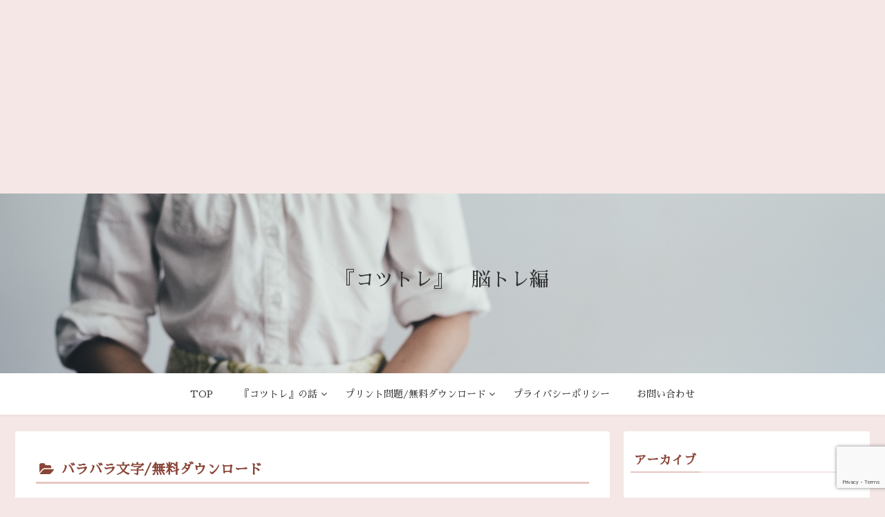

--- FILE ---
content_type: text/html; charset=UTF-8
request_url: https://fun-training-kotsu2.net/category/%E3%83%90%E3%83%A9%E3%83%90%E3%83%A9%E6%96%87%E5%AD%97-%E7%84%A1%E6%96%99%E3%83%80%E3%82%A6%E3%83%B3%E3%83%AD%E3%83%BC%E3%83%89/page/4/
body_size: 11385
content:
<!doctype html>
<html lang="ja">

<head>
    <!-- Global site tag (gtag.js) - Google Analytics -->
  <script async src="https://www.googletagmanager.com/gtag/js?id=UA-197709456-1"></script>
  <script>
    window.dataLayer = window.dataLayer || [];
    function gtag(){dataLayer.push(arguments);}
    gtag('js', new Date());

    gtag('config', 'UA-197709456-1');
  </script>
  <!-- /Global site tag (gtag.js) - Google Analytics -->
  
  <!-- Other Analytics -->
<script async src="https://pagead2.googlesyndication.com/pagead/js/adsbygoogle.js?client=ca-pub-3823654249636959"
     crossorigin="anonymous"></script>
<!-- sssggg -->
<ins class="adsbygoogle"
     style="display:block"
     data-ad-client="ca-pub-3823654249636959"
     data-ad-slot="1249443153"
     data-ad-format="auto"
     data-full-width-responsive="true"></ins>
<script>
     (adsbygoogle = window.adsbygoogle || []).push({});
</script>
<!-- /Other Analytics -->

<meta charset="utf-8">
<!-- Google Search Console -->
<meta name="google-site-verification" content="u8YIXhV72FGvQY0_UoJfr5PW2bq23cWtsb2FNJm3pjo" />
<!-- /Google Search Console -->

<meta http-equiv="X-UA-Compatible" content="IE=edge">

<meta name="HandheldFriendly" content="True">
<meta name="MobileOptimized" content="320">
<meta name="viewport" content="width=device-width, initial-scale=1"/>



<title>[4ページ目] バラバラ文字/無料ダウンロード | 『コツトレ』　脳トレ編</title>
<meta name='robots' content='max-image-preview:large' />
<link rel='dns-prefetch' href='//cdnjs.cloudflare.com' />
<link rel='dns-prefetch' href='//www.google.com' />
<link rel='dns-prefetch' href='//maxcdn.bootstrapcdn.com' />
<link rel='dns-prefetch' href='//fonts.googleapis.com' />
<link rel="alternate" type="application/rss+xml" title="『コツトレ』　脳トレ編 &raquo; フィード" href="https://fun-training-kotsu2.net/feed/" />
<link rel="alternate" type="application/rss+xml" title="『コツトレ』　脳トレ編 &raquo; コメントフィード" href="https://fun-training-kotsu2.net/comments/feed/" />
<link rel="alternate" type="application/rss+xml" title="『コツトレ』　脳トレ編 &raquo; バラバラ文字/無料ダウンロード カテゴリーのフィード" href="https://fun-training-kotsu2.net/category/%e3%83%90%e3%83%a9%e3%83%90%e3%83%a9%e6%96%87%e5%ad%97-%e7%84%a1%e6%96%99%e3%83%80%e3%82%a6%e3%83%b3%e3%83%ad%e3%83%bc%e3%83%89/feed/" />
<meta name="description" content="[4ページ目] バラバラ文字/無料ダウンロード について 『コツトレ』　脳トレ編 あなたもできる　”コツコツ”継続　”コツ”を掴める" /><style id='wp-img-auto-sizes-contain-inline-css'>
img:is([sizes=auto i],[sizes^="auto," i]){contain-intrinsic-size:3000px 1500px}
/*# sourceURL=wp-img-auto-sizes-contain-inline-css */
</style>
<link rel='stylesheet' id='cocoon-style-css' href='https://fun-training-kotsu2.net/wp-content/themes/cocoon-master/style.css?ver=6.9&#038;fver=20210522064351' media='all' />
<link rel='stylesheet' id='font-awesome-style-css' href='https://maxcdn.bootstrapcdn.com/font-awesome/4.7.0/css/font-awesome.min.css?ver=6.9' media='all' />
<link rel='stylesheet' id='icomoon-style-css' href='https://fun-training-kotsu2.net/wp-content/themes/cocoon-master/webfonts/icomoon/style.css?ver=6.9&#038;fver=20210522064351' media='all' />
<link rel='stylesheet' id='baguettebox-style-css' href='https://fun-training-kotsu2.net/wp-content/themes/cocoon-master/plugins/baguettebox/dist/baguetteBox.min.css?ver=6.9&#038;fver=20210522064350' media='all' />
<link rel='stylesheet' id='slick-theme-style-css' href='https://fun-training-kotsu2.net/wp-content/themes/cocoon-master/plugins/slick/slick-theme.css?ver=6.9&#038;fver=20210522064350' media='all' />
<link rel='stylesheet' id='google-fonts-sawarabimincho-css' href='https://fonts.googleapis.com/earlyaccess/sawarabimincho.css?ver=6.9' media='all' />
<link rel='stylesheet' id='cocoon-skin-style-css' href='https://fun-training-kotsu2.net/wp-content/themes/cocoon-master/skins/skin-fuwari-ebicha/style.css?ver=6.9&#038;fver=20210522064351' media='all' />
<style id='cocoon-skin-style-inline-css'>
@media screen and (max-width:480px){.page-body{font-size:16px}}.header .header-in{min-height:260px}.header{background-image:url(https://fun-training-kotsu2.net/wp-content/uploads/2021/08/bakery-1868396_1920.jpg)}#navi .navi-in>ul>li{width:147px}#navi .navi-in>ul .sub-menu{min-width:444px}#navi .navi-in>ul .sub-menu ul{left:444px}.main{width:860px}.sidebar{width:356px}@media screen and (max-width:1242px){ .wrap{width:auto}.main,.sidebar,.sidebar-left .main,.sidebar-left .sidebar{margin:0 .5%}.main{width:67%}.sidebar{padding:0 10px;width:30%}.entry-card-thumb{width:38%}.entry-card-content{margin-left:40%}}@media screen and (max-width:768px){.header div.header-in{min-height:95px}} .toc-checkbox{display:none}.toc-content{visibility:hidden;  height:0;opacity:.2;transition:all .5s ease-out}.toc-checkbox:checked~.toc-content{ visibility:visible;padding-top:.6em;height:100%;opacity:1}.toc-title::after{content:'[開く]';margin-left:.5em;cursor:pointer;font-size:.8em}.toc-title:hover::after{text-decoration:underline}.toc-checkbox:checked+.toc-title::after{content:'[閉じる]'}#respond{display:none}#navi .navi-in>ul>li{width:auto}#navi .navi-in>ul>li>a{padding:0 1.4em}.entry-content>*,.demo .entry-content p{line-height:1.8}.entry-content>*,.demo .entry-content p{margin-top:1.4em;margin-bottom:1.4em}.entry-content>.micro-top{margin-bottom:-1.54em}.entry-content>.micro-balloon{margin-bottom:-1.12em}.entry-content>.micro-bottom{margin-top:-1.54em}.entry-content>.micro-bottom.micro-balloon{margin-top:-1.12em;margin-bottom:1.4em}
/*# sourceURL=cocoon-skin-style-inline-css */
</style>
<link rel='stylesheet' id='cocoon-child-style-css' href='https://fun-training-kotsu2.net/wp-content/themes/cocoon-child-master/style.css?ver=6.9&#038;fver=20210522064617' media='all' />
<link rel='stylesheet' id='vkExUnit_common_style-css' href='https://fun-training-kotsu2.net/wp-content/plugins/vk-all-in-one-expansion-unit/assets/css/vkExUnit_style.css?ver=9.60.1.0&#038;fver=20210508043105' media='all' />
<style id='vkExUnit_common_style-inline-css'>
:root {--ver_page_top_button_url:url(https://fun-training-kotsu2.net/wp-content/plugins/vk-all-in-one-expansion-unit/assets/images/to-top-btn-icon.svg);}@font-face {font-weight: normal;font-style: normal;font-family: "vk_sns";src: url("https://fun-training-kotsu2.net/wp-content/plugins/vk-all-in-one-expansion-unit/inc/sns/icons/fonts/vk_sns.eot?-bq20cj");src: url("https://fun-training-kotsu2.net/wp-content/plugins/vk-all-in-one-expansion-unit/inc/sns/icons/fonts/vk_sns.eot?#iefix-bq20cj") format("embedded-opentype"),url("https://fun-training-kotsu2.net/wp-content/plugins/vk-all-in-one-expansion-unit/inc/sns/icons/fonts/vk_sns.woff?-bq20cj") format("woff"),url("https://fun-training-kotsu2.net/wp-content/plugins/vk-all-in-one-expansion-unit/inc/sns/icons/fonts/vk_sns.ttf?-bq20cj") format("truetype"),url("https://fun-training-kotsu2.net/wp-content/plugins/vk-all-in-one-expansion-unit/inc/sns/icons/fonts/vk_sns.svg?-bq20cj#vk_sns") format("svg");}
/*# sourceURL=vkExUnit_common_style-inline-css */
</style>
<style id='wp-block-library-inline-css'>
:root{--wp-block-synced-color:#7a00df;--wp-block-synced-color--rgb:122,0,223;--wp-bound-block-color:var(--wp-block-synced-color);--wp-editor-canvas-background:#ddd;--wp-admin-theme-color:#007cba;--wp-admin-theme-color--rgb:0,124,186;--wp-admin-theme-color-darker-10:#006ba1;--wp-admin-theme-color-darker-10--rgb:0,107,160.5;--wp-admin-theme-color-darker-20:#005a87;--wp-admin-theme-color-darker-20--rgb:0,90,135;--wp-admin-border-width-focus:2px}@media (min-resolution:192dpi){:root{--wp-admin-border-width-focus:1.5px}}.wp-element-button{cursor:pointer}:root .has-very-light-gray-background-color{background-color:#eee}:root .has-very-dark-gray-background-color{background-color:#313131}:root .has-very-light-gray-color{color:#eee}:root .has-very-dark-gray-color{color:#313131}:root .has-vivid-green-cyan-to-vivid-cyan-blue-gradient-background{background:linear-gradient(135deg,#00d084,#0693e3)}:root .has-purple-crush-gradient-background{background:linear-gradient(135deg,#34e2e4,#4721fb 50%,#ab1dfe)}:root .has-hazy-dawn-gradient-background{background:linear-gradient(135deg,#faaca8,#dad0ec)}:root .has-subdued-olive-gradient-background{background:linear-gradient(135deg,#fafae1,#67a671)}:root .has-atomic-cream-gradient-background{background:linear-gradient(135deg,#fdd79a,#004a59)}:root .has-nightshade-gradient-background{background:linear-gradient(135deg,#330968,#31cdcf)}:root .has-midnight-gradient-background{background:linear-gradient(135deg,#020381,#2874fc)}:root{--wp--preset--font-size--normal:16px;--wp--preset--font-size--huge:42px}.has-regular-font-size{font-size:1em}.has-larger-font-size{font-size:2.625em}.has-normal-font-size{font-size:var(--wp--preset--font-size--normal)}.has-huge-font-size{font-size:var(--wp--preset--font-size--huge)}.has-text-align-center{text-align:center}.has-text-align-left{text-align:left}.has-text-align-right{text-align:right}.has-fit-text{white-space:nowrap!important}#end-resizable-editor-section{display:none}.aligncenter{clear:both}.items-justified-left{justify-content:flex-start}.items-justified-center{justify-content:center}.items-justified-right{justify-content:flex-end}.items-justified-space-between{justify-content:space-between}.screen-reader-text{border:0;clip-path:inset(50%);height:1px;margin:-1px;overflow:hidden;padding:0;position:absolute;width:1px;word-wrap:normal!important}.screen-reader-text:focus{background-color:#ddd;clip-path:none;color:#444;display:block;font-size:1em;height:auto;left:5px;line-height:normal;padding:15px 23px 14px;text-decoration:none;top:5px;width:auto;z-index:100000}html :where(.has-border-color){border-style:solid}html :where([style*=border-top-color]){border-top-style:solid}html :where([style*=border-right-color]){border-right-style:solid}html :where([style*=border-bottom-color]){border-bottom-style:solid}html :where([style*=border-left-color]){border-left-style:solid}html :where([style*=border-width]){border-style:solid}html :where([style*=border-top-width]){border-top-style:solid}html :where([style*=border-right-width]){border-right-style:solid}html :where([style*=border-bottom-width]){border-bottom-style:solid}html :where([style*=border-left-width]){border-left-style:solid}html :where(img[class*=wp-image-]){height:auto;max-width:100%}:where(figure){margin:0 0 1em}html :where(.is-position-sticky){--wp-admin--admin-bar--position-offset:var(--wp-admin--admin-bar--height,0px)}@media screen and (max-width:600px){html :where(.is-position-sticky){--wp-admin--admin-bar--position-offset:0px}}

/*# sourceURL=wp-block-library-inline-css */
</style><style id='global-styles-inline-css' type='text/css'>
:root{--wp--preset--aspect-ratio--square: 1;--wp--preset--aspect-ratio--4-3: 4/3;--wp--preset--aspect-ratio--3-4: 3/4;--wp--preset--aspect-ratio--3-2: 3/2;--wp--preset--aspect-ratio--2-3: 2/3;--wp--preset--aspect-ratio--16-9: 16/9;--wp--preset--aspect-ratio--9-16: 9/16;--wp--preset--color--black: #000000;--wp--preset--color--cyan-bluish-gray: #abb8c3;--wp--preset--color--white: #ffffff;--wp--preset--color--pale-pink: #f78da7;--wp--preset--color--vivid-red: #cf2e2e;--wp--preset--color--luminous-vivid-orange: #ff6900;--wp--preset--color--luminous-vivid-amber: #fcb900;--wp--preset--color--light-green-cyan: #7bdcb5;--wp--preset--color--vivid-green-cyan: #00d084;--wp--preset--color--pale-cyan-blue: #8ed1fc;--wp--preset--color--vivid-cyan-blue: #0693e3;--wp--preset--color--vivid-purple: #9b51e0;--wp--preset--gradient--vivid-cyan-blue-to-vivid-purple: linear-gradient(135deg,rgb(6,147,227) 0%,rgb(155,81,224) 100%);--wp--preset--gradient--light-green-cyan-to-vivid-green-cyan: linear-gradient(135deg,rgb(122,220,180) 0%,rgb(0,208,130) 100%);--wp--preset--gradient--luminous-vivid-amber-to-luminous-vivid-orange: linear-gradient(135deg,rgb(252,185,0) 0%,rgb(255,105,0) 100%);--wp--preset--gradient--luminous-vivid-orange-to-vivid-red: linear-gradient(135deg,rgb(255,105,0) 0%,rgb(207,46,46) 100%);--wp--preset--gradient--very-light-gray-to-cyan-bluish-gray: linear-gradient(135deg,rgb(238,238,238) 0%,rgb(169,184,195) 100%);--wp--preset--gradient--cool-to-warm-spectrum: linear-gradient(135deg,rgb(74,234,220) 0%,rgb(151,120,209) 20%,rgb(207,42,186) 40%,rgb(238,44,130) 60%,rgb(251,105,98) 80%,rgb(254,248,76) 100%);--wp--preset--gradient--blush-light-purple: linear-gradient(135deg,rgb(255,206,236) 0%,rgb(152,150,240) 100%);--wp--preset--gradient--blush-bordeaux: linear-gradient(135deg,rgb(254,205,165) 0%,rgb(254,45,45) 50%,rgb(107,0,62) 100%);--wp--preset--gradient--luminous-dusk: linear-gradient(135deg,rgb(255,203,112) 0%,rgb(199,81,192) 50%,rgb(65,88,208) 100%);--wp--preset--gradient--pale-ocean: linear-gradient(135deg,rgb(255,245,203) 0%,rgb(182,227,212) 50%,rgb(51,167,181) 100%);--wp--preset--gradient--electric-grass: linear-gradient(135deg,rgb(202,248,128) 0%,rgb(113,206,126) 100%);--wp--preset--gradient--midnight: linear-gradient(135deg,rgb(2,3,129) 0%,rgb(40,116,252) 100%);--wp--preset--font-size--small: 13px;--wp--preset--font-size--medium: 20px;--wp--preset--font-size--large: 36px;--wp--preset--font-size--x-large: 42px;--wp--preset--spacing--20: 0.44rem;--wp--preset--spacing--30: 0.67rem;--wp--preset--spacing--40: 1rem;--wp--preset--spacing--50: 1.5rem;--wp--preset--spacing--60: 2.25rem;--wp--preset--spacing--70: 3.38rem;--wp--preset--spacing--80: 5.06rem;--wp--preset--shadow--natural: 6px 6px 9px rgba(0, 0, 0, 0.2);--wp--preset--shadow--deep: 12px 12px 50px rgba(0, 0, 0, 0.4);--wp--preset--shadow--sharp: 6px 6px 0px rgba(0, 0, 0, 0.2);--wp--preset--shadow--outlined: 6px 6px 0px -3px rgb(255, 255, 255), 6px 6px rgb(0, 0, 0);--wp--preset--shadow--crisp: 6px 6px 0px rgb(0, 0, 0);}:where(.is-layout-flex){gap: 0.5em;}:where(.is-layout-grid){gap: 0.5em;}body .is-layout-flex{display: flex;}.is-layout-flex{flex-wrap: wrap;align-items: center;}.is-layout-flex > :is(*, div){margin: 0;}body .is-layout-grid{display: grid;}.is-layout-grid > :is(*, div){margin: 0;}:where(.wp-block-columns.is-layout-flex){gap: 2em;}:where(.wp-block-columns.is-layout-grid){gap: 2em;}:where(.wp-block-post-template.is-layout-flex){gap: 1.25em;}:where(.wp-block-post-template.is-layout-grid){gap: 1.25em;}.has-black-color{color: var(--wp--preset--color--black) !important;}.has-cyan-bluish-gray-color{color: var(--wp--preset--color--cyan-bluish-gray) !important;}.has-white-color{color: var(--wp--preset--color--white) !important;}.has-pale-pink-color{color: var(--wp--preset--color--pale-pink) !important;}.has-vivid-red-color{color: var(--wp--preset--color--vivid-red) !important;}.has-luminous-vivid-orange-color{color: var(--wp--preset--color--luminous-vivid-orange) !important;}.has-luminous-vivid-amber-color{color: var(--wp--preset--color--luminous-vivid-amber) !important;}.has-light-green-cyan-color{color: var(--wp--preset--color--light-green-cyan) !important;}.has-vivid-green-cyan-color{color: var(--wp--preset--color--vivid-green-cyan) !important;}.has-pale-cyan-blue-color{color: var(--wp--preset--color--pale-cyan-blue) !important;}.has-vivid-cyan-blue-color{color: var(--wp--preset--color--vivid-cyan-blue) !important;}.has-vivid-purple-color{color: var(--wp--preset--color--vivid-purple) !important;}.has-black-background-color{background-color: var(--wp--preset--color--black) !important;}.has-cyan-bluish-gray-background-color{background-color: var(--wp--preset--color--cyan-bluish-gray) !important;}.has-white-background-color{background-color: var(--wp--preset--color--white) !important;}.has-pale-pink-background-color{background-color: var(--wp--preset--color--pale-pink) !important;}.has-vivid-red-background-color{background-color: var(--wp--preset--color--vivid-red) !important;}.has-luminous-vivid-orange-background-color{background-color: var(--wp--preset--color--luminous-vivid-orange) !important;}.has-luminous-vivid-amber-background-color{background-color: var(--wp--preset--color--luminous-vivid-amber) !important;}.has-light-green-cyan-background-color{background-color: var(--wp--preset--color--light-green-cyan) !important;}.has-vivid-green-cyan-background-color{background-color: var(--wp--preset--color--vivid-green-cyan) !important;}.has-pale-cyan-blue-background-color{background-color: var(--wp--preset--color--pale-cyan-blue) !important;}.has-vivid-cyan-blue-background-color{background-color: var(--wp--preset--color--vivid-cyan-blue) !important;}.has-vivid-purple-background-color{background-color: var(--wp--preset--color--vivid-purple) !important;}.has-black-border-color{border-color: var(--wp--preset--color--black) !important;}.has-cyan-bluish-gray-border-color{border-color: var(--wp--preset--color--cyan-bluish-gray) !important;}.has-white-border-color{border-color: var(--wp--preset--color--white) !important;}.has-pale-pink-border-color{border-color: var(--wp--preset--color--pale-pink) !important;}.has-vivid-red-border-color{border-color: var(--wp--preset--color--vivid-red) !important;}.has-luminous-vivid-orange-border-color{border-color: var(--wp--preset--color--luminous-vivid-orange) !important;}.has-luminous-vivid-amber-border-color{border-color: var(--wp--preset--color--luminous-vivid-amber) !important;}.has-light-green-cyan-border-color{border-color: var(--wp--preset--color--light-green-cyan) !important;}.has-vivid-green-cyan-border-color{border-color: var(--wp--preset--color--vivid-green-cyan) !important;}.has-pale-cyan-blue-border-color{border-color: var(--wp--preset--color--pale-cyan-blue) !important;}.has-vivid-cyan-blue-border-color{border-color: var(--wp--preset--color--vivid-cyan-blue) !important;}.has-vivid-purple-border-color{border-color: var(--wp--preset--color--vivid-purple) !important;}.has-vivid-cyan-blue-to-vivid-purple-gradient-background{background: var(--wp--preset--gradient--vivid-cyan-blue-to-vivid-purple) !important;}.has-light-green-cyan-to-vivid-green-cyan-gradient-background{background: var(--wp--preset--gradient--light-green-cyan-to-vivid-green-cyan) !important;}.has-luminous-vivid-amber-to-luminous-vivid-orange-gradient-background{background: var(--wp--preset--gradient--luminous-vivid-amber-to-luminous-vivid-orange) !important;}.has-luminous-vivid-orange-to-vivid-red-gradient-background{background: var(--wp--preset--gradient--luminous-vivid-orange-to-vivid-red) !important;}.has-very-light-gray-to-cyan-bluish-gray-gradient-background{background: var(--wp--preset--gradient--very-light-gray-to-cyan-bluish-gray) !important;}.has-cool-to-warm-spectrum-gradient-background{background: var(--wp--preset--gradient--cool-to-warm-spectrum) !important;}.has-blush-light-purple-gradient-background{background: var(--wp--preset--gradient--blush-light-purple) !important;}.has-blush-bordeaux-gradient-background{background: var(--wp--preset--gradient--blush-bordeaux) !important;}.has-luminous-dusk-gradient-background{background: var(--wp--preset--gradient--luminous-dusk) !important;}.has-pale-ocean-gradient-background{background: var(--wp--preset--gradient--pale-ocean) !important;}.has-electric-grass-gradient-background{background: var(--wp--preset--gradient--electric-grass) !important;}.has-midnight-gradient-background{background: var(--wp--preset--gradient--midnight) !important;}.has-small-font-size{font-size: var(--wp--preset--font-size--small) !important;}.has-medium-font-size{font-size: var(--wp--preset--font-size--medium) !important;}.has-large-font-size{font-size: var(--wp--preset--font-size--large) !important;}.has-x-large-font-size{font-size: var(--wp--preset--font-size--x-large) !important;}
/*# sourceURL=global-styles-inline-css */
</style>

<style id='classic-theme-styles-inline-css'>
/*! This file is auto-generated */
.wp-block-button__link{color:#fff;background-color:#32373c;border-radius:9999px;box-shadow:none;text-decoration:none;padding:calc(.667em + 2px) calc(1.333em + 2px);font-size:1.125em}.wp-block-file__button{background:#32373c;color:#fff;text-decoration:none}
/*# sourceURL=/wp-includes/css/classic-themes.min.css */
</style>
<link rel='stylesheet' id='contact-form-7-css' href='https://fun-training-kotsu2.net/wp-content/plugins/contact-form-7/includes/css/styles.css?ver=5.4.1&#038;fver=20210701081029' media='all' />
<script id="eio-lazy-load-js-extra">
/* <![CDATA[ */
var eio_lazy_vars = {"exactdn_domain":"","skip_autoscale":"0","threshold":"0"};
//# sourceURL=eio-lazy-load-js-extra
/* ]]> */
</script>
<script src="https://fun-training-kotsu2.net/wp-content/plugins/ewww-image-optimizer/includes/lazysizes.min.js?ver=614&amp;fver=20210508055217" id="eio-lazy-load-js"></script>
<meta name="generator" content="Site Kit by Google 1.35.0" /><!-- Cocoon prev -->
<link rel="prev" href="https://fun-training-kotsu2.net/category/%E3%83%90%E3%83%A9%E3%83%90%E3%83%A9%E6%96%87%E5%AD%97-%E7%84%A1%E6%96%99%E3%83%80%E3%82%A6%E3%83%B3%E3%83%AD%E3%83%BC%E3%83%89/page/3/" />
<!-- Cocoon canonical -->
<link rel="canonical" href="https://fun-training-kotsu2.net/category/%e3%83%90%e3%83%a9%e3%83%90%e3%83%a9%e6%96%87%e5%ad%97-%e7%84%a1%e6%96%99%e3%83%80%e3%82%a6%e3%83%b3%e3%83%ad%e3%83%bc%e3%83%89/page/4/">
<!-- Cocoon meta description -->
<meta name="description" content="「バラバラ文字/無料ダウンロード」の記事一覧です。">
<!-- Cocoon meta keywords -->
<meta name="keywords" content="バラバラ文字/無料ダウンロード">

<!-- OGP -->
<meta property="og:type" content="website">
<meta property="og:description" content="「バラバラ文字/無料ダウンロード」の記事一覧です。">
<meta property="og:title" content="バラバラ文字/無料ダウンロード">
<meta property="og:url" content="https://fun-training-kotsu2.net/category/%e3%83%90%e3%83%a9%e3%83%90%e3%83%a9%e6%96%87%e5%ad%97-%e7%84%a1%e6%96%99%e3%83%80%e3%82%a6%e3%83%b3%e3%83%ad%e3%83%bc%e3%83%89/page/4/">
<meta property="og:image" content="https://fun-training-kotsu2.net/wp-content/themes/cocoon-master/screenshot.jpg">
<meta property="og:site_name" content="『コツトレ』　脳トレ編">
<meta property="og:locale" content="ja_JP">
<meta property="article:published_time" content="2021-07-25T19:00:05+09:00" />
<meta property="article:modified_time" content="2021-07-25T19:00:05+09:00" />
<meta property="article:section" content="バラバラ文字/無料ダウンロード">
<!-- /OGP -->

<!-- Twitter Card -->
<meta name="twitter:card" content="summary">
<meta name="twitter:description" content="「バラバラ文字/無料ダウンロード」の記事一覧です。">
<meta name="twitter:title" content="バラバラ文字/無料ダウンロード">
<meta name="twitter:url" content="https://fun-training-kotsu2.net/category/%e3%83%90%e3%83%a9%e3%83%90%e3%83%a9%e6%96%87%e5%ad%97-%e7%84%a1%e6%96%99%e3%83%80%e3%82%a6%e3%83%b3%e3%83%ad%e3%83%bc%e3%83%89/page/4/">
<meta name="twitter:image" content="https://fun-training-kotsu2.net/wp-content/themes/cocoon-master/screenshot.jpg">
<meta name="twitter:domain" content="fun-training-kotsu2.net">
<!-- /Twitter Card -->
<noscript><style>.lazyload[data-src]{display:none !important;}</style></noscript><style>.lazyload{background-image:none !important;}.lazyload:before{background-image:none !important;}</style><!-- [ VK All in One Expansion Unit OGP ] -->
<meta property="og:site_name" content="『コツトレ』　脳トレ編" />
<meta property="og:url" content="https://fun-training-kotsu2.net/%e3%83%90%e3%83%a9%e3%83%90%e3%83%a9%e6%96%87%e5%ad%97-%ef%bc%91%e5%8d%98%e8%aa%9e-%e4%b8%80%e6%96%87%e5%ad%97%e3%80%80%e5%95%8f%e9%a1%8c%e2%91%a2/396/" />
<meta property="og:title" content="バラバラ文字 １単語/一文字　問題③ | 『コツトレ』　脳トレ編" />
<meta property="og:description" content="[4ページ目] バラバラ文字/無料ダウンロード について 『コツトレ』　脳トレ編 あなたもできる　”コツコツ”継続　”コツ”を掴める" />
<meta property="og:type" content="article" />
<!-- [ / VK All in One Expansion Unit OGP ] -->
<!-- [ VK All in One Expansion Unit twitter card ] -->
<meta name="twitter:card" content="summary_large_image">
<meta name="twitter:description" content="[4ページ目] バラバラ文字/無料ダウンロード について 『コツトレ』　脳トレ編 あなたもできる　”コツコツ”継続　”コツ”を掴める">
<meta name="twitter:title" content="バラバラ文字 １単語/一文字　問題③ | 『コツトレ』　脳トレ編">
<meta name="twitter:url" content="https://fun-training-kotsu2.net/%e3%83%90%e3%83%a9%e3%83%90%e3%83%a9%e6%96%87%e5%ad%97-%ef%bc%91%e5%8d%98%e8%aa%9e-%e4%b8%80%e6%96%87%e5%ad%97%e3%80%80%e5%95%8f%e9%a1%8c%e2%91%a2/396/">
	<meta name="twitter:domain" content="fun-training-kotsu2.net">
	<!-- [ / VK All in One Expansion Unit twitter card ] -->
	<link rel="icon" href="https://fun-training-kotsu2.net/wp-content/uploads/2021/05/cropped-20190906140723_IMG_0206-32x32.jpg" sizes="32x32" />
<link rel="icon" href="https://fun-training-kotsu2.net/wp-content/uploads/2021/05/cropped-20190906140723_IMG_0206-192x192.jpg" sizes="192x192" />
<link rel="apple-touch-icon" href="https://fun-training-kotsu2.net/wp-content/uploads/2021/05/cropped-20190906140723_IMG_0206-180x180.jpg" />
<meta name="msapplication-TileImage" content="https://fun-training-kotsu2.net/wp-content/uploads/2021/05/cropped-20190906140723_IMG_0206-270x270.jpg" />




</head>

<body class="archive paged category category-10 paged-4 category-paged-4 wp-theme-cocoon-master wp-child-theme-cocoon-child-master post-type-post public-page page-body ff-sawarabi-mincho fz-18px fw-400 hlt-center-logo-wrap ect-entry-card-wrap rect-entry-card-wrap no-scrollable-sidebar no-scrollable-main sidebar-right mblt-slide-in author-guest mobile-button-slide-in no-mobile-sidebar no-sp-snippet" itemscope itemtype="https://schema.org/WebPage">





<div id="container" class="container cf">
  
<div id="header-container" class="header-container">
  <div class="header-container-in hlt-center-logo">
    <header id="header" class="header cf" itemscope itemtype="https://schema.org/WPHeader">

      <div id="header-in" class="header-in wrap cf" itemscope itemtype="https://schema.org/WebSite">

        
        <div class="logo logo-header logo-text"><a href="https://fun-training-kotsu2.net" class="site-name site-name-text-link" itemprop="url"><span class="site-name-text" itemprop="name about">『コツトレ』　脳トレ編</span></a></div>
        
      </div>

    </header>

    <!-- Navigation -->
<nav id="navi" class="navi cf" itemscope itemtype="https://schema.org/SiteNavigationElement">
  <div id="navi-in" class="navi-in wrap cf">
    <ul id="menu-%e3%83%af%e3%83%bc%e3%83%89%e3%83%97%e3%83%ac%e3%82%b9%ef%bc%92" class="menu-header"><li id="menu-item-54" class="menu-item menu-item-type-custom menu-item-object-custom menu-item-home"><a href="https://fun-training-kotsu2.net"><div class="caption-wrap"><div class="item-label">TOP</div></div></a></li>
<li id="menu-item-267" class="menu-item menu-item-type-taxonomy menu-item-object-category menu-item-has-children"><a href="https://fun-training-kotsu2.net/category/%e3%80%8e%e3%82%b3%e3%83%84%e3%83%88%e3%83%ac%e3%80%8f%e3%81%ae%e8%a9%b1/"><div class="caption-wrap"><div class="item-label">『コツトレ』の話</div></div></a>
<ul class="sub-menu">
	<li id="menu-item-268" class="menu-item menu-item-type-taxonomy menu-item-object-category"><a href="https://fun-training-kotsu2.net/category/%e3%80%8e%e3%82%b3%e3%83%84%e3%83%88%e3%83%ac%e3%80%8f%e3%81%ae%e8%a9%b1/kotutorekoneta/"><div class="caption-wrap"><div class="item-label">『コツトレ』小ネタ</div></div></a></li>
	<li id="menu-item-269" class="menu-item menu-item-type-taxonomy menu-item-object-category"><a href="https://fun-training-kotsu2.net/category/%e3%80%8e%e3%82%b3%e3%83%84%e3%83%88%e3%83%ac%e3%80%8f%e3%81%ae%e8%a9%b1/kotsutorechiebukuro/"><div class="caption-wrap"><div class="item-label">『コツトレ』知恵袋</div></div></a></li>
</ul>
</li>
<li id="menu-item-270" class="menu-item menu-item-type-taxonomy menu-item-object-category current-menu-ancestor current-menu-parent menu-item-has-children"><a href="https://fun-training-kotsu2.net/category/purintomondai/"><div class="caption-wrap"><div class="item-label">プリント問題/無料ダウンロード</div></div></a>
<ul class="sub-menu">
	<li id="menu-item-271" class="menu-item menu-item-type-taxonomy menu-item-object-category"><a href="https://fun-training-kotsu2.net/category/purintomondai/keisann/"><div class="caption-wrap"><div class="item-label">計算問題/無料ダウンロード</div></div></a></li>
	<li id="menu-item-390" class="menu-item menu-item-type-taxonomy menu-item-object-category current-menu-item"><a href="https://fun-training-kotsu2.net/category/%e3%83%90%e3%83%a9%e3%83%90%e3%83%a9%e6%96%87%e5%ad%97-%e7%84%a1%e6%96%99%e3%83%80%e3%82%a6%e3%83%b3%e3%83%ad%e3%83%bc%e3%83%89/"><div class="caption-wrap"><div class="item-label">バラバラ文字/無料ダウンロード</div></div></a></li>
	<li id="menu-item-418" class="menu-item menu-item-type-taxonomy menu-item-object-category"><a href="https://fun-training-kotsu2.net/category/%e9%96%93%e9%81%95%e3%81%88%e6%96%87%e5%ad%97%e6%8e%a2%e3%81%97-%e7%84%a1%e6%96%99%e3%83%80%e3%82%a6%e3%83%b3%e3%83%ad%e3%83%bc%e3%83%89/"><div class="caption-wrap"><div class="item-label">間違え文字探し/無料ダウンロード</div></div></a></li>
	<li id="menu-item-474" class="menu-item menu-item-type-taxonomy menu-item-object-category"><a href="https://fun-training-kotsu2.net/category/purintomondai/%e3%81%b2%e3%82%89%e3%81%8c%e3%81%aa%e7%a9%b4%e5%9f%8b%e3%82%81-%e3%82%af%e3%83%ad%e3%82%b9%e3%83%af%e3%83%bc%e3%83%89-%e7%84%a1%e6%96%99%e3%83%80%e3%82%a6%e3%83%b3%e3%83%ad%e3%83%bc%e3%83%89/"><div class="caption-wrap"><div class="item-label">ひらがな穴埋め/クロスワード/無料ダウンロード</div></div></a></li>
	<li id="menu-item-651" class="menu-item menu-item-type-taxonomy menu-item-object-category"><a href="https://fun-training-kotsu2.net/category/purintomondai/%e8%a8%80%e8%91%89%e7%a9%b4%e3%81%86%e3%82%81%e5%95%8f%e9%a1%8c-%e7%84%a1%e6%96%99%e3%83%80%e3%82%a6%e3%83%b3%e3%83%ad%e3%83%bc%e3%83%89/"><div class="caption-wrap"><div class="item-label">言葉穴うめ問題/無料ダウンロード</div></div></a></li>
	<li id="menu-item-652" class="menu-item menu-item-type-taxonomy menu-item-object-category"><a href="https://fun-training-kotsu2.net/category/purintomondai/%e8%a8%80%e8%91%89%e4%b8%a6%e3%81%b3%e5%a4%89%e3%81%88%e5%95%8f%e9%a1%8c/"><div class="caption-wrap"><div class="item-label">言葉並び変え問題</div></div></a></li>
</ul>
</li>
<li id="menu-item-133" class="menu-item menu-item-type-post_type menu-item-object-page"><a href="https://fun-training-kotsu2.net/privacy-policy-2/"><div class="caption-wrap"><div class="item-label">プライバシーポリシー</div></div></a></li>
<li id="menu-item-139" class="menu-item menu-item-type-post_type menu-item-object-page"><a href="https://fun-training-kotsu2.net/%e3%81%8a%e5%95%8f%e3%81%84%e5%90%88%e3%82%8f%e3%81%9b/"><div class="caption-wrap"><div class="item-label">お問い合わせ</div></div></a></li>
</ul>      </div><!-- /#navi-in -->
</nav>
<!-- /Navigation -->
  </div><!-- /.header-container-in -->
</div><!-- /.header-container -->

  
  

  
  
  
  
  
  <div id="content" class="content cf">

    <div id="content-in" class="content-in wrap">

        <main id="main" class="main" itemscope itemtype="https://schema.org/Blog">


<h1 id="archive-title" class="archive-title"><span class="fa fa-folder-open"></span>バラバラ文字/無料ダウンロード</h1>

<div id="list" class="list ect-entry-card">

<a href="https://fun-training-kotsu2.net/%e3%83%90%e3%83%a9%e3%83%90%e3%83%a9%e6%96%87%e5%ad%97-%ef%bc%91%e5%8d%98%e8%aa%9e-%e4%b8%80%e6%96%87%e5%ad%97%e3%80%80%e5%95%8f%e9%a1%8c%e2%91%a2/396/" class="entry-card-wrap a-wrap border-element cf" title="バラバラ文字 １単語/一文字　問題③">
  <article id="post-396" class="post-396 entry-card e-card cf post type-post status-publish format-standard has-post-thumbnail hentry category-10-post">
    <figure class="entry-card-thumb card-thumb e-card-thumb">
              <img width="320" height="180" src="https://fun-training-kotsu2.net/wp-content/ewww/lazy/placeholder-320x180.png" class="entry-card-thumb-image card-thumb-image wp-post-image lazyload" alt="" decoding="async" fetchpriority="high"   data-src="https://fun-training-kotsu2.net/wp-content/uploads/2021/07/92af299b7f79211616b649880b695654-320x180.png" data-srcset="https://fun-training-kotsu2.net/wp-content/uploads/2021/07/92af299b7f79211616b649880b695654-320x180.png 320w, https://fun-training-kotsu2.net/wp-content/uploads/2021/07/92af299b7f79211616b649880b695654-120x68.png 120w, https://fun-training-kotsu2.net/wp-content/uploads/2021/07/92af299b7f79211616b649880b695654-160x90.png 160w" data-sizes="auto" /><noscript><img width="320" height="180" src="https://fun-training-kotsu2.net/wp-content/uploads/2021/07/92af299b7f79211616b649880b695654-320x180.png" class="entry-card-thumb-image card-thumb-image wp-post-image" alt="" decoding="async" fetchpriority="high" srcset="https://fun-training-kotsu2.net/wp-content/uploads/2021/07/92af299b7f79211616b649880b695654-320x180.png 320w, https://fun-training-kotsu2.net/wp-content/uploads/2021/07/92af299b7f79211616b649880b695654-120x68.png 120w, https://fun-training-kotsu2.net/wp-content/uploads/2021/07/92af299b7f79211616b649880b695654-160x90.png 160w" sizes="(max-width: 320px) 100vw, 320px" data-eio="l" /></noscript>            <span class="cat-label cat-label-10">バラバラ文字/無料ダウンロード</span>    </figure><!-- /.entry-card-thumb -->

    <div class="entry-card-content card-content e-card-content">
      <h2 class="entry-card-title card-title e-card-title" itemprop="headline">バラバラ文字 １単語/一文字　問題③</h2>
            <div class="entry-card-snippet card-snippet e-card-snippet">
        バラバラ文字 １単語/一文字③です。プリント問題、無料プリント問題、無料ダウンロード、脳トレ、集中力向上、アンガーマネジメント、気分転換などにご活用ください。      </div>
            <div class="entry-card-meta card-meta e-card-meta">
        <div class="entry-card-info e-card-info">
                      <span class="post-date">2021.07.25</span>
                                                </div>
        <div class="entry-card-categorys"><span class="entry-category">バラバラ文字/無料ダウンロード</span></div>
      </div>
    </div><!-- /.entry-card-content -->
  </article>
</a>

<a href="https://fun-training-kotsu2.net/%e3%83%90%e3%83%a9%e3%83%90%e3%83%a9%e6%96%87%e5%ad%97-%ef%bc%91%e5%8d%98%e8%aa%9e-%e4%b8%80%e6%96%87%e5%ad%97%e3%80%80%e5%95%8f%e9%a1%8c%e2%91%a1/391/" class="entry-card-wrap a-wrap border-element cf" title="バラバラ文字 １単語/一文字　問題②">
  <article id="post-391" class="post-391 entry-card e-card cf post type-post status-publish format-standard has-post-thumbnail hentry category-10-post">
    <figure class="entry-card-thumb card-thumb e-card-thumb">
              <img width="320" height="180" src="https://fun-training-kotsu2.net/wp-content/ewww/lazy/placeholder-320x180.png" class="entry-card-thumb-image card-thumb-image wp-post-image lazyload" alt="" decoding="async"   data-src="https://fun-training-kotsu2.net/wp-content/uploads/2021/07/1336644a31310007898378aa763b196f-320x180.png" data-srcset="https://fun-training-kotsu2.net/wp-content/uploads/2021/07/1336644a31310007898378aa763b196f-320x180.png 320w, https://fun-training-kotsu2.net/wp-content/uploads/2021/07/1336644a31310007898378aa763b196f-120x68.png 120w, https://fun-training-kotsu2.net/wp-content/uploads/2021/07/1336644a31310007898378aa763b196f-160x90.png 160w" data-sizes="auto" /><noscript><img width="320" height="180" src="https://fun-training-kotsu2.net/wp-content/uploads/2021/07/1336644a31310007898378aa763b196f-320x180.png" class="entry-card-thumb-image card-thumb-image wp-post-image" alt="" decoding="async" srcset="https://fun-training-kotsu2.net/wp-content/uploads/2021/07/1336644a31310007898378aa763b196f-320x180.png 320w, https://fun-training-kotsu2.net/wp-content/uploads/2021/07/1336644a31310007898378aa763b196f-120x68.png 120w, https://fun-training-kotsu2.net/wp-content/uploads/2021/07/1336644a31310007898378aa763b196f-160x90.png 160w" sizes="(max-width: 320px) 100vw, 320px" data-eio="l" /></noscript>            <span class="cat-label cat-label-10">バラバラ文字/無料ダウンロード</span>    </figure><!-- /.entry-card-thumb -->

    <div class="entry-card-content card-content e-card-content">
      <h2 class="entry-card-title card-title e-card-title" itemprop="headline">バラバラ文字 １単語/一文字　問題②</h2>
            <div class="entry-card-snippet card-snippet e-card-snippet">
        プリント問題、無料プリント問題、無料ダウンロード、脳トレ、集中力向上、アンガーマネジメント、気分転換などにご活用ください。      </div>
            <div class="entry-card-meta card-meta e-card-meta">
        <div class="entry-card-info e-card-info">
                      <span class="post-date">2021.07.24</span>
                                                </div>
        <div class="entry-card-categorys"><span class="entry-category">バラバラ文字/無料ダウンロード</span></div>
      </div>
    </div><!-- /.entry-card-content -->
  </article>
</a>

<a href="https://fun-training-kotsu2.net/%e3%83%90%e3%83%a9%e3%83%90%e3%83%a9%e6%96%87%e5%ad%97-%ef%bc%91%e5%8d%98%e8%aa%9e-%e4%b8%80%e6%96%87%e5%ad%97%e3%80%80%e5%95%8f%e9%a1%8c%e2%91%a0/385/" class="entry-card-wrap a-wrap border-element cf" title="バラバラ文字 １単語/一文字　問題①">
  <article id="post-385" class="post-385 entry-card e-card cf post type-post status-publish format-standard has-post-thumbnail hentry category-10-post">
    <figure class="entry-card-thumb card-thumb e-card-thumb">
              <img width="320" height="180" src="https://fun-training-kotsu2.net/wp-content/ewww/lazy/placeholder-320x180.png" class="entry-card-thumb-image card-thumb-image wp-post-image lazyload" alt="" decoding="async"   data-src="https://fun-training-kotsu2.net/wp-content/uploads/2021/07/5d54bbb04459b66ffc5566f2ada9d52d-320x180.png" data-srcset="https://fun-training-kotsu2.net/wp-content/uploads/2021/07/5d54bbb04459b66ffc5566f2ada9d52d-320x180.png 320w, https://fun-training-kotsu2.net/wp-content/uploads/2021/07/5d54bbb04459b66ffc5566f2ada9d52d-120x68.png 120w, https://fun-training-kotsu2.net/wp-content/uploads/2021/07/5d54bbb04459b66ffc5566f2ada9d52d-160x90.png 160w" data-sizes="auto" /><noscript><img width="320" height="180" src="https://fun-training-kotsu2.net/wp-content/uploads/2021/07/5d54bbb04459b66ffc5566f2ada9d52d-320x180.png" class="entry-card-thumb-image card-thumb-image wp-post-image" alt="" decoding="async" srcset="https://fun-training-kotsu2.net/wp-content/uploads/2021/07/5d54bbb04459b66ffc5566f2ada9d52d-320x180.png 320w, https://fun-training-kotsu2.net/wp-content/uploads/2021/07/5d54bbb04459b66ffc5566f2ada9d52d-120x68.png 120w, https://fun-training-kotsu2.net/wp-content/uploads/2021/07/5d54bbb04459b66ffc5566f2ada9d52d-160x90.png 160w" sizes="(max-width: 320px) 100vw, 320px" data-eio="l" /></noscript>            <span class="cat-label cat-label-10">バラバラ文字/無料ダウンロード</span>    </figure><!-- /.entry-card-thumb -->

    <div class="entry-card-content card-content e-card-content">
      <h2 class="entry-card-title card-title e-card-title" itemprop="headline">バラバラ文字 １単語/一文字　問題①</h2>
            <div class="entry-card-snippet card-snippet e-card-snippet">
        プリント問題、無料プリント問題、無料ダウンロード、脳トレ、集中力向上、アンガーマネジメント、気分転換などにご活用ください。      </div>
            <div class="entry-card-meta card-meta e-card-meta">
        <div class="entry-card-info e-card-info">
                      <span class="post-date">2021.07.23</span>
                                                </div>
        <div class="entry-card-categorys"><span class="entry-category">バラバラ文字/無料ダウンロード</span></div>
      </div>
    </div><!-- /.entry-card-content -->
  </article>
</a>
</div><!-- .list -->





<div class="pagination">
  <a class="prev page-numbers" href="https://fun-training-kotsu2.net/category/%E3%83%90%E3%83%A9%E3%83%90%E3%83%A9%E6%96%87%E5%AD%97-%E7%84%A1%E6%96%99%E3%83%80%E3%82%A6%E3%83%B3%E3%83%AD%E3%83%BC%E3%83%89/page/3/"></a>
<a class="page-numbers" href="https://fun-training-kotsu2.net/category/%E3%83%90%E3%83%A9%E3%83%90%E3%83%A9%E6%96%87%E5%AD%97-%E7%84%A1%E6%96%99%E3%83%80%E3%82%A6%E3%83%B3%E3%83%AD%E3%83%BC%E3%83%89/">1</a>
<a class="page-numbers" href="https://fun-training-kotsu2.net/category/%E3%83%90%E3%83%A9%E3%83%90%E3%83%A9%E6%96%87%E5%AD%97-%E7%84%A1%E6%96%99%E3%83%80%E3%82%A6%E3%83%B3%E3%83%AD%E3%83%BC%E3%83%89/page/2/">2</a>
<a class="page-numbers" href="https://fun-training-kotsu2.net/category/%E3%83%90%E3%83%A9%E3%83%90%E3%83%A9%E6%96%87%E5%AD%97-%E7%84%A1%E6%96%99%E3%83%80%E3%82%A6%E3%83%B3%E3%83%AD%E3%83%BC%E3%83%89/page/3/">3</a>
<span aria-current="page" class="page-numbers current">4</span></div><!-- /.pagination -->


          </main>

        <div id="sidebar" class="sidebar nwa cf" role="complementary">

  
	<aside id="archives-2" class="widget widget-sidebar widget-sidebar-standard widget_archive"><h3 class="widget-sidebar-title widget-title">アーカイブ</h3>
			<ul>
					<li><a href='https://fun-training-kotsu2.net/date/2022/09/'>2022年9月</a></li>
	<li><a href='https://fun-training-kotsu2.net/date/2022/06/'>2022年6月</a></li>
	<li><a href='https://fun-training-kotsu2.net/date/2022/05/'>2022年5月</a></li>
	<li><a href='https://fun-training-kotsu2.net/date/2022/04/'>2022年4月</a></li>
	<li><a href='https://fun-training-kotsu2.net/date/2022/02/'>2022年2月</a></li>
	<li><a href='https://fun-training-kotsu2.net/date/2021/12/'>2021年12月</a></li>
	<li><a href='https://fun-training-kotsu2.net/date/2021/11/'>2021年11月</a></li>
	<li><a href='https://fun-training-kotsu2.net/date/2021/10/'>2021年10月</a></li>
	<li><a href='https://fun-training-kotsu2.net/date/2021/09/'>2021年9月</a></li>
	<li><a href='https://fun-training-kotsu2.net/date/2021/08/'>2021年8月</a></li>
	<li><a href='https://fun-training-kotsu2.net/date/2021/07/'>2021年7月</a></li>
	<li><a href='https://fun-training-kotsu2.net/date/2021/06/'>2021年6月</a></li>
	<li><a href='https://fun-training-kotsu2.net/date/2021/05/'>2021年5月</a></li>
			</ul>

			</aside><aside id="categories-2" class="widget widget-sidebar widget-sidebar-standard widget_categories"><h3 class="widget-sidebar-title widget-title">カテゴリー</h3>
			<ul>
					<li class="cat-item cat-item-6"><a href="https://fun-training-kotsu2.net/category/%e3%80%8e%e3%82%b3%e3%83%84%e3%83%88%e3%83%ac%e3%80%8f%e3%81%ae%e8%a9%b1/">『コツトレ』の話</a>
</li>
	<li class="cat-item cat-item-8"><a href="https://fun-training-kotsu2.net/category/%e3%80%8e%e3%82%b3%e3%83%84%e3%83%88%e3%83%ac%e3%80%8f%e3%81%ae%e8%a9%b1/kotutorekoneta/">『コツトレ』小ネタ</a>
</li>
	<li class="cat-item cat-item-9"><a href="https://fun-training-kotsu2.net/category/%e3%80%8e%e3%82%b3%e3%83%84%e3%83%88%e3%83%ac%e3%80%8f%e3%81%ae%e8%a9%b1/kotsutorechiebukuro/">『コツトレ』知恵袋</a>
</li>
	<li class="cat-item cat-item-10 current-cat"><a aria-current="page" href="https://fun-training-kotsu2.net/category/%e3%83%90%e3%83%a9%e3%83%90%e3%83%a9%e6%96%87%e5%ad%97-%e7%84%a1%e6%96%99%e3%83%80%e3%82%a6%e3%83%b3%e3%83%ad%e3%83%bc%e3%83%89/">バラバラ文字/無料ダウンロード</a>
</li>
	<li class="cat-item cat-item-12"><a href="https://fun-training-kotsu2.net/category/purintomondai/%e3%81%b2%e3%82%89%e3%81%8c%e3%81%aa%e7%a9%b4%e5%9f%8b%e3%82%81-%e3%82%af%e3%83%ad%e3%82%b9%e3%83%af%e3%83%bc%e3%83%89-%e7%84%a1%e6%96%99%e3%83%80%e3%82%a6%e3%83%b3%e3%83%ad%e3%83%bc%e3%83%89/">ひらがな穴埋め/クロスワード/無料ダウンロード</a>
</li>
	<li class="cat-item cat-item-16"><a href="https://fun-training-kotsu2.net/category/%e5%8d%98%e8%aa%9e%e9%80%a3%e6%83%b3%e5%95%8f%e9%a1%8c-%e7%84%a1%e6%96%99%e3%83%80%e3%82%a6%e3%83%b3%e3%83%ad%e3%83%bc%e3%83%89/">単語連想問題/無料ダウンロード</a>
</li>
	<li class="cat-item cat-item-15"><a href="https://fun-training-kotsu2.net/category/purintomondai/%e6%bc%a2%e5%ad%97%e7%a9%b4%e5%9f%8b%e3%82%81%e5%95%8f%e9%a1%8c%ef%bc%88%e3%82%af%e3%83%ad%e3%82%b9%e3%83%af%e3%83%bc%e3%83%89%ef%bc%89/">漢字穴埋め問題（クロスワード）</a>
</li>
	<li class="cat-item cat-item-14"><a href="https://fun-training-kotsu2.net/category/purintomondai/%e8%a8%80%e8%91%89%e4%b8%a6%e3%81%b3%e5%a4%89%e3%81%88%e5%95%8f%e9%a1%8c/">言葉並び変え問題</a>
</li>
	<li class="cat-item cat-item-13"><a href="https://fun-training-kotsu2.net/category/purintomondai/%e8%a8%80%e8%91%89%e7%a9%b4%e3%81%86%e3%82%81%e5%95%8f%e9%a1%8c-%e7%84%a1%e6%96%99%e3%83%80%e3%82%a6%e3%83%b3%e3%83%ad%e3%83%bc%e3%83%89/">言葉穴うめ問題/無料ダウンロード</a>
</li>
	<li class="cat-item cat-item-3"><a href="https://fun-training-kotsu2.net/category/purintomondai/keisann/">計算問題/無料ダウンロード</a>
</li>
	<li class="cat-item cat-item-11"><a href="https://fun-training-kotsu2.net/category/%e9%96%93%e9%81%95%e3%81%88%e6%96%87%e5%ad%97%e6%8e%a2%e3%81%97-%e7%84%a1%e6%96%99%e3%83%80%e3%82%a6%e3%83%b3%e3%83%ad%e3%83%bc%e3%83%89/">間違え文字探し/無料ダウンロード</a>
</li>
			</ul>

			</aside>
  
  
</div>

      </div>

    </div>

    
    
    
    <footer id="footer" class="footer footer-container nwa" itemscope itemtype="https://schema.org/WPFooter">

      <div id="footer-in" class="footer-in wrap cf">

        
        
        
<div class="footer-bottom fdt-logo fnm-text-width cf">
  <div class="footer-bottom-logo">
    <div class="logo logo-footer logo-text"><a href="https://fun-training-kotsu2.net" class="site-name site-name-text-link" itemprop="url"><span class="site-name-text" itemprop="name about">『コツトレ』　脳トレ編</span></a></div>  </div>

  <div class="footer-bottom-content">
     <nav id="navi-footer" class="navi-footer">
  <div id="navi-footer-in" class="navi-footer-in">
    <ul id="menu-%e3%83%95%e3%83%83%e3%82%bf%e3%83%bc%e7%94%a8%e3%83%a1%e3%83%8b%e3%83%a5%e3%83%bc" class="menu-footer"><li id="menu-item-134" class="menu-item menu-item-type-post_type menu-item-object-page menu-item-134"><a href="https://fun-training-kotsu2.net/privacy-policy-2/">プライバシーポリシー</a></li>
</ul>  </div>
</nav>

    <div class="source-org copyright">© 2021 『コツトレ』　脳トレ編.</div>
  </div>

</div>

      </div>

    </footer>

  </div>

  <div id="go-to-top" class="go-to-top">
      <a class="go-to-top-button go-to-top-common go-to-top-hide go-to-top-button-icon-font"><span class="fa fa-angle-double-up"></span></a>
  </div>

  
  
<div class="mobile-menu-buttons">
      <!-- メニューボタン -->
    <div class="navi-menu-button menu-button">
      <input id="navi-menu-input" type="checkbox" class="display-none">
      <label id="navi-menu-open" class="menu-open menu-button-in" for="navi-menu-input">
        <span class="navi-menu-icon menu-icon"></span>
        <span class="navi-menu-caption menu-caption">メニュー</span>
      </label>
      <label class="display-none" id="navi-menu-close" for="navi-menu-input"></label>
      <div id="navi-menu-content" class="navi-menu-content menu-content">
        <label class="navi-menu-close-button menu-close-button" for="navi-menu-input"></label>
        <ul class="menu-drawer"><li class="menu-item menu-item-type-custom menu-item-object-custom menu-item-home menu-item-54"><a href="https://fun-training-kotsu2.net">TOP</a></li>
<li class="menu-item menu-item-type-taxonomy menu-item-object-category menu-item-has-children menu-item-267"><a href="https://fun-training-kotsu2.net/category/%e3%80%8e%e3%82%b3%e3%83%84%e3%83%88%e3%83%ac%e3%80%8f%e3%81%ae%e8%a9%b1/">『コツトレ』の話</a>
<ul class="sub-menu">
	<li class="menu-item menu-item-type-taxonomy menu-item-object-category menu-item-268"><a href="https://fun-training-kotsu2.net/category/%e3%80%8e%e3%82%b3%e3%83%84%e3%83%88%e3%83%ac%e3%80%8f%e3%81%ae%e8%a9%b1/kotutorekoneta/">『コツトレ』小ネタ</a></li>
	<li class="menu-item menu-item-type-taxonomy menu-item-object-category menu-item-269"><a href="https://fun-training-kotsu2.net/category/%e3%80%8e%e3%82%b3%e3%83%84%e3%83%88%e3%83%ac%e3%80%8f%e3%81%ae%e8%a9%b1/kotsutorechiebukuro/">『コツトレ』知恵袋</a></li>
</ul>
</li>
<li class="menu-item menu-item-type-taxonomy menu-item-object-category current-menu-ancestor current-menu-parent menu-item-has-children menu-item-270"><a href="https://fun-training-kotsu2.net/category/purintomondai/">プリント問題/無料ダウンロード</a>
<ul class="sub-menu">
	<li class="menu-item menu-item-type-taxonomy menu-item-object-category menu-item-271"><a href="https://fun-training-kotsu2.net/category/purintomondai/keisann/">計算問題/無料ダウンロード</a></li>
	<li class="menu-item menu-item-type-taxonomy menu-item-object-category current-menu-item menu-item-390"><a href="https://fun-training-kotsu2.net/category/%e3%83%90%e3%83%a9%e3%83%90%e3%83%a9%e6%96%87%e5%ad%97-%e7%84%a1%e6%96%99%e3%83%80%e3%82%a6%e3%83%b3%e3%83%ad%e3%83%bc%e3%83%89/" aria-current="page">バラバラ文字/無料ダウンロード</a></li>
	<li class="menu-item menu-item-type-taxonomy menu-item-object-category menu-item-418"><a href="https://fun-training-kotsu2.net/category/%e9%96%93%e9%81%95%e3%81%88%e6%96%87%e5%ad%97%e6%8e%a2%e3%81%97-%e7%84%a1%e6%96%99%e3%83%80%e3%82%a6%e3%83%b3%e3%83%ad%e3%83%bc%e3%83%89/">間違え文字探し/無料ダウンロード</a></li>
	<li class="menu-item menu-item-type-taxonomy menu-item-object-category menu-item-474"><a href="https://fun-training-kotsu2.net/category/purintomondai/%e3%81%b2%e3%82%89%e3%81%8c%e3%81%aa%e7%a9%b4%e5%9f%8b%e3%82%81-%e3%82%af%e3%83%ad%e3%82%b9%e3%83%af%e3%83%bc%e3%83%89-%e7%84%a1%e6%96%99%e3%83%80%e3%82%a6%e3%83%b3%e3%83%ad%e3%83%bc%e3%83%89/">ひらがな穴埋め/クロスワード/無料ダウンロード</a></li>
	<li class="menu-item menu-item-type-taxonomy menu-item-object-category menu-item-651"><a href="https://fun-training-kotsu2.net/category/purintomondai/%e8%a8%80%e8%91%89%e7%a9%b4%e3%81%86%e3%82%81%e5%95%8f%e9%a1%8c-%e7%84%a1%e6%96%99%e3%83%80%e3%82%a6%e3%83%b3%e3%83%ad%e3%83%bc%e3%83%89/">言葉穴うめ問題/無料ダウンロード</a></li>
	<li class="menu-item menu-item-type-taxonomy menu-item-object-category menu-item-652"><a href="https://fun-training-kotsu2.net/category/purintomondai/%e8%a8%80%e8%91%89%e4%b8%a6%e3%81%b3%e5%a4%89%e3%81%88%e5%95%8f%e9%a1%8c/">言葉並び変え問題</a></li>
</ul>
</li>
<li class="menu-item menu-item-type-post_type menu-item-object-page menu-item-133"><a href="https://fun-training-kotsu2.net/privacy-policy-2/">プライバシーポリシー</a></li>
<li class="menu-item menu-item-type-post_type menu-item-object-page menu-item-139"><a href="https://fun-training-kotsu2.net/%e3%81%8a%e5%95%8f%e3%81%84%e5%90%88%e3%82%8f%e3%81%9b/">お問い合わせ</a></li>
</ul>        <!-- <label class="navi-menu-close-button menu-close-button" for="navi-menu-input"></label> -->
      </div>
    </div>
  

  <!-- ホームボタン -->
  <div class="home-menu-button menu-button">
    <a href="https://fun-training-kotsu2.net" class="menu-button-in">
      <div class="home-menu-icon menu-icon"></div>
      <div class="home-menu-caption menu-caption">ホーム</div>
    </a>
  </div>

  <!-- 検索ボタン -->
      <!-- 検索ボタン -->
    <div class="search-menu-button menu-button">
      <input id="search-menu-input" type="checkbox" class="display-none">
      <label id="search-menu-open" class="menu-open menu-button-in" for="search-menu-input">
        <span class="search-menu-icon menu-icon"></span>
        <span class="search-menu-caption menu-caption">検索</span>
      </label>
      <label class="display-none" id="search-menu-close" for="search-menu-input"></label>
      <div id="search-menu-content" class="search-menu-content">
        <form class="search-box input-box" method="get" action="https://fun-training-kotsu2.net/">
  <input type="text" placeholder="サイト内を検索" name="s" class="search-edit" aria-label="input">
  <button type="submit" class="search-submit" role="button" aria-label="button"></button>
</form>
      </div>
    </div>
  

    <!-- トップボタン -->
  <div class="top-menu-button menu-button">
    <a class="go-to-top-common top-menu-a menu-button-in">
      <div class="top-menu-icon menu-icon"></div>
      <div class="top-menu-caption menu-caption">トップ</div>
    </a>
  </div>

    <!-- サイドバーボタン -->
    <div class="sidebar-menu-button menu-button">
      <input id="sidebar-menu-input" type="checkbox" class="display-none">
      <label id="sidebar-menu-open" class="menu-open menu-button-in" for="sidebar-menu-input">
        <span class="sidebar-menu-icon menu-icon"></span>
        <span class="sidebar-menu-caption menu-caption">サイドバー</span>
      </label>
      <label class="display-none" id="sidebar-menu-close" for="sidebar-menu-input"></label>
      <div id="sidebar-menu-content" class="sidebar-menu-content menu-content">
        <label class="sidebar-menu-close-button menu-close-button" for="sidebar-menu-input"></label>
        <div id="slide-in-sidebar" class="sidebar nwa cf" role="complementary">

  
	<aside id="slide-in-archives-2" class="widget widget-sidebar widget-sidebar-standard widget_archive"><h3 class="widget-sidebar-title widget-title">アーカイブ</h3>
			<ul>
					<li><a href='https://fun-training-kotsu2.net/date/2022/09/'>2022年9月</a></li>
	<li><a href='https://fun-training-kotsu2.net/date/2022/06/'>2022年6月</a></li>
	<li><a href='https://fun-training-kotsu2.net/date/2022/05/'>2022年5月</a></li>
	<li><a href='https://fun-training-kotsu2.net/date/2022/04/'>2022年4月</a></li>
	<li><a href='https://fun-training-kotsu2.net/date/2022/02/'>2022年2月</a></li>
	<li><a href='https://fun-training-kotsu2.net/date/2021/12/'>2021年12月</a></li>
	<li><a href='https://fun-training-kotsu2.net/date/2021/11/'>2021年11月</a></li>
	<li><a href='https://fun-training-kotsu2.net/date/2021/10/'>2021年10月</a></li>
	<li><a href='https://fun-training-kotsu2.net/date/2021/09/'>2021年9月</a></li>
	<li><a href='https://fun-training-kotsu2.net/date/2021/08/'>2021年8月</a></li>
	<li><a href='https://fun-training-kotsu2.net/date/2021/07/'>2021年7月</a></li>
	<li><a href='https://fun-training-kotsu2.net/date/2021/06/'>2021年6月</a></li>
	<li><a href='https://fun-training-kotsu2.net/date/2021/05/'>2021年5月</a></li>
			</ul>

			</aside><aside id="slide-in-categories-2" class="widget widget-sidebar widget-sidebar-standard widget_categories"><h3 class="widget-sidebar-title widget-title">カテゴリー</h3>
			<ul>
					<li class="cat-item cat-item-6"><a href="https://fun-training-kotsu2.net/category/%e3%80%8e%e3%82%b3%e3%83%84%e3%83%88%e3%83%ac%e3%80%8f%e3%81%ae%e8%a9%b1/">『コツトレ』の話</a>
</li>
	<li class="cat-item cat-item-8"><a href="https://fun-training-kotsu2.net/category/%e3%80%8e%e3%82%b3%e3%83%84%e3%83%88%e3%83%ac%e3%80%8f%e3%81%ae%e8%a9%b1/kotutorekoneta/">『コツトレ』小ネタ</a>
</li>
	<li class="cat-item cat-item-9"><a href="https://fun-training-kotsu2.net/category/%e3%80%8e%e3%82%b3%e3%83%84%e3%83%88%e3%83%ac%e3%80%8f%e3%81%ae%e8%a9%b1/kotsutorechiebukuro/">『コツトレ』知恵袋</a>
</li>
	<li class="cat-item cat-item-10 current-cat"><a aria-current="page" href="https://fun-training-kotsu2.net/category/%e3%83%90%e3%83%a9%e3%83%90%e3%83%a9%e6%96%87%e5%ad%97-%e7%84%a1%e6%96%99%e3%83%80%e3%82%a6%e3%83%b3%e3%83%ad%e3%83%bc%e3%83%89/">バラバラ文字/無料ダウンロード</a>
</li>
	<li class="cat-item cat-item-12"><a href="https://fun-training-kotsu2.net/category/purintomondai/%e3%81%b2%e3%82%89%e3%81%8c%e3%81%aa%e7%a9%b4%e5%9f%8b%e3%82%81-%e3%82%af%e3%83%ad%e3%82%b9%e3%83%af%e3%83%bc%e3%83%89-%e7%84%a1%e6%96%99%e3%83%80%e3%82%a6%e3%83%b3%e3%83%ad%e3%83%bc%e3%83%89/">ひらがな穴埋め/クロスワード/無料ダウンロード</a>
</li>
	<li class="cat-item cat-item-16"><a href="https://fun-training-kotsu2.net/category/%e5%8d%98%e8%aa%9e%e9%80%a3%e6%83%b3%e5%95%8f%e9%a1%8c-%e7%84%a1%e6%96%99%e3%83%80%e3%82%a6%e3%83%b3%e3%83%ad%e3%83%bc%e3%83%89/">単語連想問題/無料ダウンロード</a>
</li>
	<li class="cat-item cat-item-15"><a href="https://fun-training-kotsu2.net/category/purintomondai/%e6%bc%a2%e5%ad%97%e7%a9%b4%e5%9f%8b%e3%82%81%e5%95%8f%e9%a1%8c%ef%bc%88%e3%82%af%e3%83%ad%e3%82%b9%e3%83%af%e3%83%bc%e3%83%89%ef%bc%89/">漢字穴埋め問題（クロスワード）</a>
</li>
	<li class="cat-item cat-item-14"><a href="https://fun-training-kotsu2.net/category/purintomondai/%e8%a8%80%e8%91%89%e4%b8%a6%e3%81%b3%e5%a4%89%e3%81%88%e5%95%8f%e9%a1%8c/">言葉並び変え問題</a>
</li>
	<li class="cat-item cat-item-13"><a href="https://fun-training-kotsu2.net/category/purintomondai/%e8%a8%80%e8%91%89%e7%a9%b4%e3%81%86%e3%82%81%e5%95%8f%e9%a1%8c-%e7%84%a1%e6%96%99%e3%83%80%e3%82%a6%e3%83%b3%e3%83%ad%e3%83%bc%e3%83%89/">言葉穴うめ問題/無料ダウンロード</a>
</li>
	<li class="cat-item cat-item-3"><a href="https://fun-training-kotsu2.net/category/purintomondai/keisann/">計算問題/無料ダウンロード</a>
</li>
	<li class="cat-item cat-item-11"><a href="https://fun-training-kotsu2.net/category/%e9%96%93%e9%81%95%e3%81%88%e6%96%87%e5%ad%97%e6%8e%a2%e3%81%97-%e7%84%a1%e6%96%99%e3%83%80%e3%82%a6%e3%83%b3%e3%83%ad%e3%83%bc%e3%83%89/">間違え文字探し/無料ダウンロード</a>
</li>
			</ul>

			</aside>
  
  
</div>
        <!-- <label class="sidebar-menu-close-button menu-close-button" for="sidebar-menu-input"></label> -->
      </div>
    </div>
  </div>



  <script type="speculationrules">
{"prefetch":[{"source":"document","where":{"and":[{"href_matches":"/*"},{"not":{"href_matches":["/wp-*.php","/wp-admin/*","/wp-content/uploads/*","/wp-content/*","/wp-content/plugins/*","/wp-content/themes/cocoon-child-master/*","/wp-content/themes/cocoon-master/*","/*\\?(.+)"]}},{"not":{"selector_matches":"a[rel~=\"nofollow\"]"}},{"not":{"selector_matches":".no-prefetch, .no-prefetch a"}}]},"eagerness":"conservative"}]}
</script>
<a href="#top" id="page_top" class="page_top_btn">PAGE TOP</a><script src="https://fun-training-kotsu2.net/wp-includes/js/jquery/jquery.min.js?ver=3.7.1&amp;fver=20231108065418" id="jquery-core-js"></script>
<script src="//cdnjs.cloudflare.com/ajax/libs/jquery-migrate/1.4.1/jquery-migrate.min.js?ver=1.4.1" id="jquery-migrate-js"></script>
<script src="https://fun-training-kotsu2.net/wp-content/themes/cocoon-master/plugins/baguettebox/dist/baguetteBox.min.js?ver=6.9&amp;fver=20210522064350" id="baguettebox-js-js"></script>
<script id="baguettebox-js-js-after">
/* <![CDATA[ */
(function($){baguetteBox.run(".entry-content")})(jQuery);
//# sourceURL=baguettebox-js-js-after
/* ]]> */
</script>
<script src="https://fun-training-kotsu2.net/wp-content/themes/cocoon-master/plugins/slick/slick.min.js?ver=6.9&amp;fver=20210522064350" id="slick-js-js"></script>
<script id="slick-js-js-after">
/* <![CDATA[ */
(function($){$(".carousel-content").slick({dots:!0,autoplaySpeed:5000,infinite:!0,slidesToShow:6,slidesToScroll:6,responsive:[{breakpoint:1240,settings:{slidesToShow:5,slidesToScroll:5}},{breakpoint:1023,settings:{slidesToShow:4,slidesToScroll:4}},{breakpoint:768,settings:{slidesToShow:3,slidesToScroll:3}},{breakpoint:480,settings:{slidesToShow:2,slidesToScroll:2}}]})})(jQuery);
//# sourceURL=slick-js-js-after
/* ]]> */
</script>
<script src="https://fun-training-kotsu2.net/wp-content/themes/cocoon-master/javascript.js?ver=6.9&amp;fver=20210522064351" id="cocoon-js-js"></script>
<script src="https://fun-training-kotsu2.net/wp-content/themes/cocoon-master/js/set-event-passive.js?ver=6.9&amp;fver=20210522064350" id="set-event-passive-js"></script>
<script src="https://fun-training-kotsu2.net/wp-content/themes/cocoon-child-master/javascript.js?ver=6.9&amp;fver=20210522064617" id="cocoon-child-js-js"></script>
<script src="https://fun-training-kotsu2.net/wp-includes/js/dist/vendor/wp-polyfill.min.js?ver=3.15.0&amp;fver=20251203065359" id="wp-polyfill-js"></script>
<script id="contact-form-7-js-extra">
/* <![CDATA[ */
var wpcf7 = {"api":{"root":"https://fun-training-kotsu2.net/wp-json/","namespace":"contact-form-7/v1"}};
//# sourceURL=contact-form-7-js-extra
/* ]]> */
</script>
<script src="https://fun-training-kotsu2.net/wp-content/plugins/contact-form-7/includes/js/index.js?ver=5.4.1&amp;fver=20210701081029" id="contact-form-7-js"></script>
<script id="google-invisible-recaptcha-js-before">
/* <![CDATA[ */
var renderInvisibleReCaptcha = function() {

    for (var i = 0; i < document.forms.length; ++i) {
        var form = document.forms[i];
        var holder = form.querySelector('.inv-recaptcha-holder');

        if (null === holder) continue;
		holder.innerHTML = '';

         (function(frm){
			var cf7SubmitElm = frm.querySelector('.wpcf7-submit');
            var holderId = grecaptcha.render(holder,{
                'sitekey': '6LfgluUaAAAAAIp5aH36fT2tGTFLgBUb87ZE02-J', 'size': 'invisible', 'badge' : 'inline',
                'callback' : function (recaptchaToken) {
					if((null !== cf7SubmitElm) && (typeof jQuery != 'undefined')){jQuery(frm).submit();grecaptcha.reset(holderId);return;}
					 HTMLFormElement.prototype.submit.call(frm);
                },
                'expired-callback' : function(){grecaptcha.reset(holderId);}
            });

			if(null !== cf7SubmitElm && (typeof jQuery != 'undefined') ){
				jQuery(cf7SubmitElm).off('click').on('click', function(clickEvt){
					clickEvt.preventDefault();
					grecaptcha.execute(holderId);
				});
			}
			else
			{
				frm.onsubmit = function (evt){evt.preventDefault();grecaptcha.execute(holderId);};
			}


        })(form);
    }
};

//# sourceURL=google-invisible-recaptcha-js-before
/* ]]> */
</script>
<script async defer src="https://www.google.com/recaptcha/api.js?onload=renderInvisibleReCaptcha&amp;render=explicit" id="google-invisible-recaptcha-js"></script>
<script src="https://www.google.com/recaptcha/api.js?render=6LfgluUaAAAAAIp5aH36fT2tGTFLgBUb87ZE02-J&amp;ver=3.0" id="google-recaptcha-js"></script>
<script id="wpcf7-recaptcha-js-extra">
/* <![CDATA[ */
var wpcf7_recaptcha = {"sitekey":"6LfgluUaAAAAAIp5aH36fT2tGTFLgBUb87ZE02-J","actions":{"homepage":"homepage","contactform":"contactform"}};
//# sourceURL=wpcf7-recaptcha-js-extra
/* ]]> */
</script>
<script src="https://fun-training-kotsu2.net/wp-content/plugins/contact-form-7/modules/recaptcha/index.js?ver=5.4.1&amp;fver=20210701081029" id="wpcf7-recaptcha-js"></script>
<script id="vkExUnit_master-js-js-extra">
/* <![CDATA[ */
var vkExOpt = {"ajax_url":"https://fun-training-kotsu2.net/wp-admin/admin-ajax.php","hatena_entry":"https://fun-training-kotsu2.net/wp-json/vk_ex_unit/v1/hatena_entry/","facebook_entry":"https://fun-training-kotsu2.net/wp-json/vk_ex_unit/v1/facebook_entry/","facebook_count_enable":"","entry_count":"1","entry_from_post":"","enable_smooth_scroll":"1"};
//# sourceURL=vkExUnit_master-js-js-extra
/* ]]> */
</script>
<script src="https://fun-training-kotsu2.net/wp-content/plugins/vk-all-in-one-expansion-unit/assets/js/all.min.js?ver=9.60.1.0&amp;fver=20210508043105" id="vkExUnit_master-js-js"></script>

              

  
  
  
</body>

</html>


--- FILE ---
content_type: text/html; charset=utf-8
request_url: https://www.google.com/recaptcha/api2/anchor?ar=1&k=6LfgluUaAAAAAIp5aH36fT2tGTFLgBUb87ZE02-J&co=aHR0cHM6Ly9mdW4tdHJhaW5pbmcta290c3UyLm5ldDo0NDM.&hl=en&v=PoyoqOPhxBO7pBk68S4YbpHZ&size=invisible&anchor-ms=20000&execute-ms=30000&cb=7cxk2egyh4a7
body_size: 48693
content:
<!DOCTYPE HTML><html dir="ltr" lang="en"><head><meta http-equiv="Content-Type" content="text/html; charset=UTF-8">
<meta http-equiv="X-UA-Compatible" content="IE=edge">
<title>reCAPTCHA</title>
<style type="text/css">
/* cyrillic-ext */
@font-face {
  font-family: 'Roboto';
  font-style: normal;
  font-weight: 400;
  font-stretch: 100%;
  src: url(//fonts.gstatic.com/s/roboto/v48/KFO7CnqEu92Fr1ME7kSn66aGLdTylUAMa3GUBHMdazTgWw.woff2) format('woff2');
  unicode-range: U+0460-052F, U+1C80-1C8A, U+20B4, U+2DE0-2DFF, U+A640-A69F, U+FE2E-FE2F;
}
/* cyrillic */
@font-face {
  font-family: 'Roboto';
  font-style: normal;
  font-weight: 400;
  font-stretch: 100%;
  src: url(//fonts.gstatic.com/s/roboto/v48/KFO7CnqEu92Fr1ME7kSn66aGLdTylUAMa3iUBHMdazTgWw.woff2) format('woff2');
  unicode-range: U+0301, U+0400-045F, U+0490-0491, U+04B0-04B1, U+2116;
}
/* greek-ext */
@font-face {
  font-family: 'Roboto';
  font-style: normal;
  font-weight: 400;
  font-stretch: 100%;
  src: url(//fonts.gstatic.com/s/roboto/v48/KFO7CnqEu92Fr1ME7kSn66aGLdTylUAMa3CUBHMdazTgWw.woff2) format('woff2');
  unicode-range: U+1F00-1FFF;
}
/* greek */
@font-face {
  font-family: 'Roboto';
  font-style: normal;
  font-weight: 400;
  font-stretch: 100%;
  src: url(//fonts.gstatic.com/s/roboto/v48/KFO7CnqEu92Fr1ME7kSn66aGLdTylUAMa3-UBHMdazTgWw.woff2) format('woff2');
  unicode-range: U+0370-0377, U+037A-037F, U+0384-038A, U+038C, U+038E-03A1, U+03A3-03FF;
}
/* math */
@font-face {
  font-family: 'Roboto';
  font-style: normal;
  font-weight: 400;
  font-stretch: 100%;
  src: url(//fonts.gstatic.com/s/roboto/v48/KFO7CnqEu92Fr1ME7kSn66aGLdTylUAMawCUBHMdazTgWw.woff2) format('woff2');
  unicode-range: U+0302-0303, U+0305, U+0307-0308, U+0310, U+0312, U+0315, U+031A, U+0326-0327, U+032C, U+032F-0330, U+0332-0333, U+0338, U+033A, U+0346, U+034D, U+0391-03A1, U+03A3-03A9, U+03B1-03C9, U+03D1, U+03D5-03D6, U+03F0-03F1, U+03F4-03F5, U+2016-2017, U+2034-2038, U+203C, U+2040, U+2043, U+2047, U+2050, U+2057, U+205F, U+2070-2071, U+2074-208E, U+2090-209C, U+20D0-20DC, U+20E1, U+20E5-20EF, U+2100-2112, U+2114-2115, U+2117-2121, U+2123-214F, U+2190, U+2192, U+2194-21AE, U+21B0-21E5, U+21F1-21F2, U+21F4-2211, U+2213-2214, U+2216-22FF, U+2308-230B, U+2310, U+2319, U+231C-2321, U+2336-237A, U+237C, U+2395, U+239B-23B7, U+23D0, U+23DC-23E1, U+2474-2475, U+25AF, U+25B3, U+25B7, U+25BD, U+25C1, U+25CA, U+25CC, U+25FB, U+266D-266F, U+27C0-27FF, U+2900-2AFF, U+2B0E-2B11, U+2B30-2B4C, U+2BFE, U+3030, U+FF5B, U+FF5D, U+1D400-1D7FF, U+1EE00-1EEFF;
}
/* symbols */
@font-face {
  font-family: 'Roboto';
  font-style: normal;
  font-weight: 400;
  font-stretch: 100%;
  src: url(//fonts.gstatic.com/s/roboto/v48/KFO7CnqEu92Fr1ME7kSn66aGLdTylUAMaxKUBHMdazTgWw.woff2) format('woff2');
  unicode-range: U+0001-000C, U+000E-001F, U+007F-009F, U+20DD-20E0, U+20E2-20E4, U+2150-218F, U+2190, U+2192, U+2194-2199, U+21AF, U+21E6-21F0, U+21F3, U+2218-2219, U+2299, U+22C4-22C6, U+2300-243F, U+2440-244A, U+2460-24FF, U+25A0-27BF, U+2800-28FF, U+2921-2922, U+2981, U+29BF, U+29EB, U+2B00-2BFF, U+4DC0-4DFF, U+FFF9-FFFB, U+10140-1018E, U+10190-1019C, U+101A0, U+101D0-101FD, U+102E0-102FB, U+10E60-10E7E, U+1D2C0-1D2D3, U+1D2E0-1D37F, U+1F000-1F0FF, U+1F100-1F1AD, U+1F1E6-1F1FF, U+1F30D-1F30F, U+1F315, U+1F31C, U+1F31E, U+1F320-1F32C, U+1F336, U+1F378, U+1F37D, U+1F382, U+1F393-1F39F, U+1F3A7-1F3A8, U+1F3AC-1F3AF, U+1F3C2, U+1F3C4-1F3C6, U+1F3CA-1F3CE, U+1F3D4-1F3E0, U+1F3ED, U+1F3F1-1F3F3, U+1F3F5-1F3F7, U+1F408, U+1F415, U+1F41F, U+1F426, U+1F43F, U+1F441-1F442, U+1F444, U+1F446-1F449, U+1F44C-1F44E, U+1F453, U+1F46A, U+1F47D, U+1F4A3, U+1F4B0, U+1F4B3, U+1F4B9, U+1F4BB, U+1F4BF, U+1F4C8-1F4CB, U+1F4D6, U+1F4DA, U+1F4DF, U+1F4E3-1F4E6, U+1F4EA-1F4ED, U+1F4F7, U+1F4F9-1F4FB, U+1F4FD-1F4FE, U+1F503, U+1F507-1F50B, U+1F50D, U+1F512-1F513, U+1F53E-1F54A, U+1F54F-1F5FA, U+1F610, U+1F650-1F67F, U+1F687, U+1F68D, U+1F691, U+1F694, U+1F698, U+1F6AD, U+1F6B2, U+1F6B9-1F6BA, U+1F6BC, U+1F6C6-1F6CF, U+1F6D3-1F6D7, U+1F6E0-1F6EA, U+1F6F0-1F6F3, U+1F6F7-1F6FC, U+1F700-1F7FF, U+1F800-1F80B, U+1F810-1F847, U+1F850-1F859, U+1F860-1F887, U+1F890-1F8AD, U+1F8B0-1F8BB, U+1F8C0-1F8C1, U+1F900-1F90B, U+1F93B, U+1F946, U+1F984, U+1F996, U+1F9E9, U+1FA00-1FA6F, U+1FA70-1FA7C, U+1FA80-1FA89, U+1FA8F-1FAC6, U+1FACE-1FADC, U+1FADF-1FAE9, U+1FAF0-1FAF8, U+1FB00-1FBFF;
}
/* vietnamese */
@font-face {
  font-family: 'Roboto';
  font-style: normal;
  font-weight: 400;
  font-stretch: 100%;
  src: url(//fonts.gstatic.com/s/roboto/v48/KFO7CnqEu92Fr1ME7kSn66aGLdTylUAMa3OUBHMdazTgWw.woff2) format('woff2');
  unicode-range: U+0102-0103, U+0110-0111, U+0128-0129, U+0168-0169, U+01A0-01A1, U+01AF-01B0, U+0300-0301, U+0303-0304, U+0308-0309, U+0323, U+0329, U+1EA0-1EF9, U+20AB;
}
/* latin-ext */
@font-face {
  font-family: 'Roboto';
  font-style: normal;
  font-weight: 400;
  font-stretch: 100%;
  src: url(//fonts.gstatic.com/s/roboto/v48/KFO7CnqEu92Fr1ME7kSn66aGLdTylUAMa3KUBHMdazTgWw.woff2) format('woff2');
  unicode-range: U+0100-02BA, U+02BD-02C5, U+02C7-02CC, U+02CE-02D7, U+02DD-02FF, U+0304, U+0308, U+0329, U+1D00-1DBF, U+1E00-1E9F, U+1EF2-1EFF, U+2020, U+20A0-20AB, U+20AD-20C0, U+2113, U+2C60-2C7F, U+A720-A7FF;
}
/* latin */
@font-face {
  font-family: 'Roboto';
  font-style: normal;
  font-weight: 400;
  font-stretch: 100%;
  src: url(//fonts.gstatic.com/s/roboto/v48/KFO7CnqEu92Fr1ME7kSn66aGLdTylUAMa3yUBHMdazQ.woff2) format('woff2');
  unicode-range: U+0000-00FF, U+0131, U+0152-0153, U+02BB-02BC, U+02C6, U+02DA, U+02DC, U+0304, U+0308, U+0329, U+2000-206F, U+20AC, U+2122, U+2191, U+2193, U+2212, U+2215, U+FEFF, U+FFFD;
}
/* cyrillic-ext */
@font-face {
  font-family: 'Roboto';
  font-style: normal;
  font-weight: 500;
  font-stretch: 100%;
  src: url(//fonts.gstatic.com/s/roboto/v48/KFO7CnqEu92Fr1ME7kSn66aGLdTylUAMa3GUBHMdazTgWw.woff2) format('woff2');
  unicode-range: U+0460-052F, U+1C80-1C8A, U+20B4, U+2DE0-2DFF, U+A640-A69F, U+FE2E-FE2F;
}
/* cyrillic */
@font-face {
  font-family: 'Roboto';
  font-style: normal;
  font-weight: 500;
  font-stretch: 100%;
  src: url(//fonts.gstatic.com/s/roboto/v48/KFO7CnqEu92Fr1ME7kSn66aGLdTylUAMa3iUBHMdazTgWw.woff2) format('woff2');
  unicode-range: U+0301, U+0400-045F, U+0490-0491, U+04B0-04B1, U+2116;
}
/* greek-ext */
@font-face {
  font-family: 'Roboto';
  font-style: normal;
  font-weight: 500;
  font-stretch: 100%;
  src: url(//fonts.gstatic.com/s/roboto/v48/KFO7CnqEu92Fr1ME7kSn66aGLdTylUAMa3CUBHMdazTgWw.woff2) format('woff2');
  unicode-range: U+1F00-1FFF;
}
/* greek */
@font-face {
  font-family: 'Roboto';
  font-style: normal;
  font-weight: 500;
  font-stretch: 100%;
  src: url(//fonts.gstatic.com/s/roboto/v48/KFO7CnqEu92Fr1ME7kSn66aGLdTylUAMa3-UBHMdazTgWw.woff2) format('woff2');
  unicode-range: U+0370-0377, U+037A-037F, U+0384-038A, U+038C, U+038E-03A1, U+03A3-03FF;
}
/* math */
@font-face {
  font-family: 'Roboto';
  font-style: normal;
  font-weight: 500;
  font-stretch: 100%;
  src: url(//fonts.gstatic.com/s/roboto/v48/KFO7CnqEu92Fr1ME7kSn66aGLdTylUAMawCUBHMdazTgWw.woff2) format('woff2');
  unicode-range: U+0302-0303, U+0305, U+0307-0308, U+0310, U+0312, U+0315, U+031A, U+0326-0327, U+032C, U+032F-0330, U+0332-0333, U+0338, U+033A, U+0346, U+034D, U+0391-03A1, U+03A3-03A9, U+03B1-03C9, U+03D1, U+03D5-03D6, U+03F0-03F1, U+03F4-03F5, U+2016-2017, U+2034-2038, U+203C, U+2040, U+2043, U+2047, U+2050, U+2057, U+205F, U+2070-2071, U+2074-208E, U+2090-209C, U+20D0-20DC, U+20E1, U+20E5-20EF, U+2100-2112, U+2114-2115, U+2117-2121, U+2123-214F, U+2190, U+2192, U+2194-21AE, U+21B0-21E5, U+21F1-21F2, U+21F4-2211, U+2213-2214, U+2216-22FF, U+2308-230B, U+2310, U+2319, U+231C-2321, U+2336-237A, U+237C, U+2395, U+239B-23B7, U+23D0, U+23DC-23E1, U+2474-2475, U+25AF, U+25B3, U+25B7, U+25BD, U+25C1, U+25CA, U+25CC, U+25FB, U+266D-266F, U+27C0-27FF, U+2900-2AFF, U+2B0E-2B11, U+2B30-2B4C, U+2BFE, U+3030, U+FF5B, U+FF5D, U+1D400-1D7FF, U+1EE00-1EEFF;
}
/* symbols */
@font-face {
  font-family: 'Roboto';
  font-style: normal;
  font-weight: 500;
  font-stretch: 100%;
  src: url(//fonts.gstatic.com/s/roboto/v48/KFO7CnqEu92Fr1ME7kSn66aGLdTylUAMaxKUBHMdazTgWw.woff2) format('woff2');
  unicode-range: U+0001-000C, U+000E-001F, U+007F-009F, U+20DD-20E0, U+20E2-20E4, U+2150-218F, U+2190, U+2192, U+2194-2199, U+21AF, U+21E6-21F0, U+21F3, U+2218-2219, U+2299, U+22C4-22C6, U+2300-243F, U+2440-244A, U+2460-24FF, U+25A0-27BF, U+2800-28FF, U+2921-2922, U+2981, U+29BF, U+29EB, U+2B00-2BFF, U+4DC0-4DFF, U+FFF9-FFFB, U+10140-1018E, U+10190-1019C, U+101A0, U+101D0-101FD, U+102E0-102FB, U+10E60-10E7E, U+1D2C0-1D2D3, U+1D2E0-1D37F, U+1F000-1F0FF, U+1F100-1F1AD, U+1F1E6-1F1FF, U+1F30D-1F30F, U+1F315, U+1F31C, U+1F31E, U+1F320-1F32C, U+1F336, U+1F378, U+1F37D, U+1F382, U+1F393-1F39F, U+1F3A7-1F3A8, U+1F3AC-1F3AF, U+1F3C2, U+1F3C4-1F3C6, U+1F3CA-1F3CE, U+1F3D4-1F3E0, U+1F3ED, U+1F3F1-1F3F3, U+1F3F5-1F3F7, U+1F408, U+1F415, U+1F41F, U+1F426, U+1F43F, U+1F441-1F442, U+1F444, U+1F446-1F449, U+1F44C-1F44E, U+1F453, U+1F46A, U+1F47D, U+1F4A3, U+1F4B0, U+1F4B3, U+1F4B9, U+1F4BB, U+1F4BF, U+1F4C8-1F4CB, U+1F4D6, U+1F4DA, U+1F4DF, U+1F4E3-1F4E6, U+1F4EA-1F4ED, U+1F4F7, U+1F4F9-1F4FB, U+1F4FD-1F4FE, U+1F503, U+1F507-1F50B, U+1F50D, U+1F512-1F513, U+1F53E-1F54A, U+1F54F-1F5FA, U+1F610, U+1F650-1F67F, U+1F687, U+1F68D, U+1F691, U+1F694, U+1F698, U+1F6AD, U+1F6B2, U+1F6B9-1F6BA, U+1F6BC, U+1F6C6-1F6CF, U+1F6D3-1F6D7, U+1F6E0-1F6EA, U+1F6F0-1F6F3, U+1F6F7-1F6FC, U+1F700-1F7FF, U+1F800-1F80B, U+1F810-1F847, U+1F850-1F859, U+1F860-1F887, U+1F890-1F8AD, U+1F8B0-1F8BB, U+1F8C0-1F8C1, U+1F900-1F90B, U+1F93B, U+1F946, U+1F984, U+1F996, U+1F9E9, U+1FA00-1FA6F, U+1FA70-1FA7C, U+1FA80-1FA89, U+1FA8F-1FAC6, U+1FACE-1FADC, U+1FADF-1FAE9, U+1FAF0-1FAF8, U+1FB00-1FBFF;
}
/* vietnamese */
@font-face {
  font-family: 'Roboto';
  font-style: normal;
  font-weight: 500;
  font-stretch: 100%;
  src: url(//fonts.gstatic.com/s/roboto/v48/KFO7CnqEu92Fr1ME7kSn66aGLdTylUAMa3OUBHMdazTgWw.woff2) format('woff2');
  unicode-range: U+0102-0103, U+0110-0111, U+0128-0129, U+0168-0169, U+01A0-01A1, U+01AF-01B0, U+0300-0301, U+0303-0304, U+0308-0309, U+0323, U+0329, U+1EA0-1EF9, U+20AB;
}
/* latin-ext */
@font-face {
  font-family: 'Roboto';
  font-style: normal;
  font-weight: 500;
  font-stretch: 100%;
  src: url(//fonts.gstatic.com/s/roboto/v48/KFO7CnqEu92Fr1ME7kSn66aGLdTylUAMa3KUBHMdazTgWw.woff2) format('woff2');
  unicode-range: U+0100-02BA, U+02BD-02C5, U+02C7-02CC, U+02CE-02D7, U+02DD-02FF, U+0304, U+0308, U+0329, U+1D00-1DBF, U+1E00-1E9F, U+1EF2-1EFF, U+2020, U+20A0-20AB, U+20AD-20C0, U+2113, U+2C60-2C7F, U+A720-A7FF;
}
/* latin */
@font-face {
  font-family: 'Roboto';
  font-style: normal;
  font-weight: 500;
  font-stretch: 100%;
  src: url(//fonts.gstatic.com/s/roboto/v48/KFO7CnqEu92Fr1ME7kSn66aGLdTylUAMa3yUBHMdazQ.woff2) format('woff2');
  unicode-range: U+0000-00FF, U+0131, U+0152-0153, U+02BB-02BC, U+02C6, U+02DA, U+02DC, U+0304, U+0308, U+0329, U+2000-206F, U+20AC, U+2122, U+2191, U+2193, U+2212, U+2215, U+FEFF, U+FFFD;
}
/* cyrillic-ext */
@font-face {
  font-family: 'Roboto';
  font-style: normal;
  font-weight: 900;
  font-stretch: 100%;
  src: url(//fonts.gstatic.com/s/roboto/v48/KFO7CnqEu92Fr1ME7kSn66aGLdTylUAMa3GUBHMdazTgWw.woff2) format('woff2');
  unicode-range: U+0460-052F, U+1C80-1C8A, U+20B4, U+2DE0-2DFF, U+A640-A69F, U+FE2E-FE2F;
}
/* cyrillic */
@font-face {
  font-family: 'Roboto';
  font-style: normal;
  font-weight: 900;
  font-stretch: 100%;
  src: url(//fonts.gstatic.com/s/roboto/v48/KFO7CnqEu92Fr1ME7kSn66aGLdTylUAMa3iUBHMdazTgWw.woff2) format('woff2');
  unicode-range: U+0301, U+0400-045F, U+0490-0491, U+04B0-04B1, U+2116;
}
/* greek-ext */
@font-face {
  font-family: 'Roboto';
  font-style: normal;
  font-weight: 900;
  font-stretch: 100%;
  src: url(//fonts.gstatic.com/s/roboto/v48/KFO7CnqEu92Fr1ME7kSn66aGLdTylUAMa3CUBHMdazTgWw.woff2) format('woff2');
  unicode-range: U+1F00-1FFF;
}
/* greek */
@font-face {
  font-family: 'Roboto';
  font-style: normal;
  font-weight: 900;
  font-stretch: 100%;
  src: url(//fonts.gstatic.com/s/roboto/v48/KFO7CnqEu92Fr1ME7kSn66aGLdTylUAMa3-UBHMdazTgWw.woff2) format('woff2');
  unicode-range: U+0370-0377, U+037A-037F, U+0384-038A, U+038C, U+038E-03A1, U+03A3-03FF;
}
/* math */
@font-face {
  font-family: 'Roboto';
  font-style: normal;
  font-weight: 900;
  font-stretch: 100%;
  src: url(//fonts.gstatic.com/s/roboto/v48/KFO7CnqEu92Fr1ME7kSn66aGLdTylUAMawCUBHMdazTgWw.woff2) format('woff2');
  unicode-range: U+0302-0303, U+0305, U+0307-0308, U+0310, U+0312, U+0315, U+031A, U+0326-0327, U+032C, U+032F-0330, U+0332-0333, U+0338, U+033A, U+0346, U+034D, U+0391-03A1, U+03A3-03A9, U+03B1-03C9, U+03D1, U+03D5-03D6, U+03F0-03F1, U+03F4-03F5, U+2016-2017, U+2034-2038, U+203C, U+2040, U+2043, U+2047, U+2050, U+2057, U+205F, U+2070-2071, U+2074-208E, U+2090-209C, U+20D0-20DC, U+20E1, U+20E5-20EF, U+2100-2112, U+2114-2115, U+2117-2121, U+2123-214F, U+2190, U+2192, U+2194-21AE, U+21B0-21E5, U+21F1-21F2, U+21F4-2211, U+2213-2214, U+2216-22FF, U+2308-230B, U+2310, U+2319, U+231C-2321, U+2336-237A, U+237C, U+2395, U+239B-23B7, U+23D0, U+23DC-23E1, U+2474-2475, U+25AF, U+25B3, U+25B7, U+25BD, U+25C1, U+25CA, U+25CC, U+25FB, U+266D-266F, U+27C0-27FF, U+2900-2AFF, U+2B0E-2B11, U+2B30-2B4C, U+2BFE, U+3030, U+FF5B, U+FF5D, U+1D400-1D7FF, U+1EE00-1EEFF;
}
/* symbols */
@font-face {
  font-family: 'Roboto';
  font-style: normal;
  font-weight: 900;
  font-stretch: 100%;
  src: url(//fonts.gstatic.com/s/roboto/v48/KFO7CnqEu92Fr1ME7kSn66aGLdTylUAMaxKUBHMdazTgWw.woff2) format('woff2');
  unicode-range: U+0001-000C, U+000E-001F, U+007F-009F, U+20DD-20E0, U+20E2-20E4, U+2150-218F, U+2190, U+2192, U+2194-2199, U+21AF, U+21E6-21F0, U+21F3, U+2218-2219, U+2299, U+22C4-22C6, U+2300-243F, U+2440-244A, U+2460-24FF, U+25A0-27BF, U+2800-28FF, U+2921-2922, U+2981, U+29BF, U+29EB, U+2B00-2BFF, U+4DC0-4DFF, U+FFF9-FFFB, U+10140-1018E, U+10190-1019C, U+101A0, U+101D0-101FD, U+102E0-102FB, U+10E60-10E7E, U+1D2C0-1D2D3, U+1D2E0-1D37F, U+1F000-1F0FF, U+1F100-1F1AD, U+1F1E6-1F1FF, U+1F30D-1F30F, U+1F315, U+1F31C, U+1F31E, U+1F320-1F32C, U+1F336, U+1F378, U+1F37D, U+1F382, U+1F393-1F39F, U+1F3A7-1F3A8, U+1F3AC-1F3AF, U+1F3C2, U+1F3C4-1F3C6, U+1F3CA-1F3CE, U+1F3D4-1F3E0, U+1F3ED, U+1F3F1-1F3F3, U+1F3F5-1F3F7, U+1F408, U+1F415, U+1F41F, U+1F426, U+1F43F, U+1F441-1F442, U+1F444, U+1F446-1F449, U+1F44C-1F44E, U+1F453, U+1F46A, U+1F47D, U+1F4A3, U+1F4B0, U+1F4B3, U+1F4B9, U+1F4BB, U+1F4BF, U+1F4C8-1F4CB, U+1F4D6, U+1F4DA, U+1F4DF, U+1F4E3-1F4E6, U+1F4EA-1F4ED, U+1F4F7, U+1F4F9-1F4FB, U+1F4FD-1F4FE, U+1F503, U+1F507-1F50B, U+1F50D, U+1F512-1F513, U+1F53E-1F54A, U+1F54F-1F5FA, U+1F610, U+1F650-1F67F, U+1F687, U+1F68D, U+1F691, U+1F694, U+1F698, U+1F6AD, U+1F6B2, U+1F6B9-1F6BA, U+1F6BC, U+1F6C6-1F6CF, U+1F6D3-1F6D7, U+1F6E0-1F6EA, U+1F6F0-1F6F3, U+1F6F7-1F6FC, U+1F700-1F7FF, U+1F800-1F80B, U+1F810-1F847, U+1F850-1F859, U+1F860-1F887, U+1F890-1F8AD, U+1F8B0-1F8BB, U+1F8C0-1F8C1, U+1F900-1F90B, U+1F93B, U+1F946, U+1F984, U+1F996, U+1F9E9, U+1FA00-1FA6F, U+1FA70-1FA7C, U+1FA80-1FA89, U+1FA8F-1FAC6, U+1FACE-1FADC, U+1FADF-1FAE9, U+1FAF0-1FAF8, U+1FB00-1FBFF;
}
/* vietnamese */
@font-face {
  font-family: 'Roboto';
  font-style: normal;
  font-weight: 900;
  font-stretch: 100%;
  src: url(//fonts.gstatic.com/s/roboto/v48/KFO7CnqEu92Fr1ME7kSn66aGLdTylUAMa3OUBHMdazTgWw.woff2) format('woff2');
  unicode-range: U+0102-0103, U+0110-0111, U+0128-0129, U+0168-0169, U+01A0-01A1, U+01AF-01B0, U+0300-0301, U+0303-0304, U+0308-0309, U+0323, U+0329, U+1EA0-1EF9, U+20AB;
}
/* latin-ext */
@font-face {
  font-family: 'Roboto';
  font-style: normal;
  font-weight: 900;
  font-stretch: 100%;
  src: url(//fonts.gstatic.com/s/roboto/v48/KFO7CnqEu92Fr1ME7kSn66aGLdTylUAMa3KUBHMdazTgWw.woff2) format('woff2');
  unicode-range: U+0100-02BA, U+02BD-02C5, U+02C7-02CC, U+02CE-02D7, U+02DD-02FF, U+0304, U+0308, U+0329, U+1D00-1DBF, U+1E00-1E9F, U+1EF2-1EFF, U+2020, U+20A0-20AB, U+20AD-20C0, U+2113, U+2C60-2C7F, U+A720-A7FF;
}
/* latin */
@font-face {
  font-family: 'Roboto';
  font-style: normal;
  font-weight: 900;
  font-stretch: 100%;
  src: url(//fonts.gstatic.com/s/roboto/v48/KFO7CnqEu92Fr1ME7kSn66aGLdTylUAMa3yUBHMdazQ.woff2) format('woff2');
  unicode-range: U+0000-00FF, U+0131, U+0152-0153, U+02BB-02BC, U+02C6, U+02DA, U+02DC, U+0304, U+0308, U+0329, U+2000-206F, U+20AC, U+2122, U+2191, U+2193, U+2212, U+2215, U+FEFF, U+FFFD;
}

</style>
<link rel="stylesheet" type="text/css" href="https://www.gstatic.com/recaptcha/releases/PoyoqOPhxBO7pBk68S4YbpHZ/styles__ltr.css">
<script nonce="FCuZ-aNYjiV2NYGFSFs8hg" type="text/javascript">window['__recaptcha_api'] = 'https://www.google.com/recaptcha/api2/';</script>
<script type="text/javascript" src="https://www.gstatic.com/recaptcha/releases/PoyoqOPhxBO7pBk68S4YbpHZ/recaptcha__en.js" nonce="FCuZ-aNYjiV2NYGFSFs8hg">
      
    </script></head>
<body><div id="rc-anchor-alert" class="rc-anchor-alert"></div>
<input type="hidden" id="recaptcha-token" value="[base64]">
<script type="text/javascript" nonce="FCuZ-aNYjiV2NYGFSFs8hg">
      recaptcha.anchor.Main.init("[\x22ainput\x22,[\x22bgdata\x22,\x22\x22,\[base64]/[base64]/[base64]/[base64]/[base64]/UltsKytdPUU6KEU8MjA0OD9SW2wrK109RT4+NnwxOTI6KChFJjY0NTEyKT09NTUyOTYmJk0rMTxjLmxlbmd0aCYmKGMuY2hhckNvZGVBdChNKzEpJjY0NTEyKT09NTYzMjA/[base64]/[base64]/[base64]/[base64]/[base64]/[base64]/[base64]\x22,\[base64]\\u003d\\u003d\x22,\x22w5rCpcOwCsK4w6TCsyXCuynCrG8LaMKbXiYSw4vClQ1yUcO2wpjCm2LDvRoSwrN6woEHF0HClWTDuUHDhiPDi1LDrRXCtMO+wq85w7ZQw6HCnH1KwppjwqXCunLCpcKDw57DocO/fsO8wpBZFhFOwp7Cj8OWw70nw4zCvMKrJTTDrj/[base64]/Ch8KjesKRw7nCkcKUOcK6wprCn8OoQMOYU8KIw4jDkMOMwrciw5crwr/Dpn0EwpLCnQTDpcKvwqJYw7/CvMOSXUnCiMOxGQDDvWvCq8KEFjPCgMOgw7/DrlQMwpxvw7FQCMK1AGhFfiU8w41jwrPDiz8/QcOsAsKNe8ONw5/[base64]/w7tHw4pKOA0Dw4zDiMKdccOAXMKPwqhpwrnDmVvDksKuHjbDpwzCosO+w6VhNgDDg0N+wrQRw6UJDlzDosOZw6J/Ik7CjsK/QBDDnFwYwp3CgCLCp23DpAsowoTDuQvDrBdXEGhWw7bCjC/Ck8K5aQNSaMOVDWnCp8O/w6XDizbCncKmf3lPw6JzwplLXQvCnjHDncOsw747w6bCuQHDgAhdwr3DgwlJFHgwwrkvworDoMOPw7k2w5dnS8OMenAyPQJnQmnCu8KPw6oPwoIBw7TDhsOnCcKQb8KePE/Cu2HDo8O1fw0EA3xew4tuBW7DrsKmQ8K/[base64]/ClUrDhMOXwqBaBcKvGkzCtCfDi8O7w5jDmsK+TSfCh8KEFT3CrkMZRMOAwpfDs8KRw5owE1dbUF3CtsKMw60CQsOzEXnDtsKrZGjCscO5w4dJEcKsNcKXUMK/CMKQwqxrwqDClTwuwo16w5/[base64]/ClsOXwrXClDzCuFbDkyULw4fDmcKZw787w69scGHCi8KJw5jDvcObQcOgLsOVwrB/w4s9KAjDlMKZwq/CowYvVGvCnsOoY8Kaw6llwqnCmlJJMsO/FMKMT2DCqncEPE/[base64]/DnMO2HUwBw47CncO6fcKWwovCkyvCk3FlbsO/w6TDpMOvZcK9wq56w5geK1rCt8K2HTRnAjTDkl/ClMKrw7jCmMKnw4bCr8OgTcKxwpLCpQPDiybCnjIPwqTDs8KBY8K1CcKJF2RbwqYwwqs5KQ7DgxJvw6fCii/DhHl4woDDmjjDggVcw6TDpiYzw6Izwq3DkRDCgykpw7/CmHgxMXB1dF/Diz4FF8OeXH/CncOuGMOiwqJtTsK4wrTCk8KDw7LCsE7CkG0vPDgkFncmw4TDmBRGbiDCkFp8wobCuMOSw6ZOE8OJwqrDmG0HO8KYHxvCg33CtmA9wrXCi8KICzh/[base64]/CuSgndmQTwopHFMOeOMK3w4TCjUjCu0bCjcKUWMK6HSxAbjcsw5nDj8Kww4DChhJhawTDsRgOMcOrXzdOUi/DokPDjw0swqYSwpsHXsKfwoBlw7M6wrtBXMOnWzJuIgHDonfCqA1uXzghABTDg8Oswoosw5bCksKTwohawqHDqcKcPjwlwpHCgCvCtSxuWsO/[base64]/DvMKCc8KIwopaWS3Co1Upw6U5WDkMwpMHw5vDpsK6wqHDi8Knwr86wpJsT0fDpsKzw5TDsGLCosKgdcKMwr/DhsKMfcKPScOsUiHCosKUTy/ChMKKTcOhNWPCg8OUQcO6w7ptWsKrw7fCoV5PwpcfPT0YwrTDv2XDvsOPwq7CnMOVEBkswqfDvcOtwqzCiEfClwRcw6hTSMOqbMOVwo/CmsKFwrnDlHrCucOhL8KhJsKLwrjDjW1KK2h6XcOMXsKVBcKiwpnCicKOw78Ew5t/[base64]/ClcOTGg86asKiHAkqw5U1Q8OFTnbDpMOsw7DCiUFoVsKXASw9wqJJw5zCisOaV8KHXsONw5Z9w4LCk8KCw5/DoCICK8OJw7lPw7vDkAIZw4/CimHCkcOBwp1nwonDhwXCrB5Hw4MpVsKHw6zDkn3DsMKhwqfCq8KAw547MMOowoQRFcKbUMKJbsKswoTDsn0/[base64]/CoRMCOkIjaFjCmxfDhSBVw7cUOWjDoR3DtVEGCcK9w6TDgmnCnsOIHG1iw5lPRU18w6HDi8OYw6gawqcnwqMcwoLDuyVOcHrCohZ8TcK+RMKfwqPDmmDCm2/ChXkRUMKsw74rJmDDicO4wqbCnnXCjMOyw7jCil9ZHHvDuhzDj8O0w6BOw5PDsmp/wrLCuUN4w5nCmGgWAMKLQ8KIBcKBwp9Fwq/Co8OhPmnClB/ClxzDiFvDrWnDsl3CkQnCmcKAGMKGGMKbBcKOQQTCrH5AwpDCh2UzfGUxKg7Do1jCsVvCgcKSUUxCwqtvwpJ/w7rDu8OXUEMOw4rCicKTwpDDqMKtwp/DvcO5U17CvHs2I8KMw5HDjgMMwqx1M2vDuSd1w6jCssK1ZBXCvcKsZsOcw7/DqBYSEMKYwr7CpiF1N8OIw6kbw4tAw5/DhyHDgQYBFsOxw6YAw64cw44cQ8O0dRTDuMKpw5Y3asK3IMKiD0HDucK0MwUCw44Tw5PCpMKyATTCn8OnT8OsasKNecO0csKdbsOPw5fCtVpDwrNSaMOqEMKdwrlew590WMO4SMKGQ8OtIsKiwrwjPUfCnXfDm8Otwq/Dh8O7Q8KAwqPCt8KGw79kMsKCL8Ohw50Wwrdrw5B2wpV8wpPDgMOcw7PDsUNYacKwDcKhw65QwqLCocK9w7Q1Yzt5w4jCv14jISLDn3xbPcKuw50TwqnCnwpNwqnDqgHDtMOWw4nDg8KSwo/Do8KGwoobH8KHGxLDtcO/G8KxJsKJwrg7wpPCgy8cw7XDiXF0wpzDgnslIyvDvFDDsMKtwqLDi8Kow4NmPXINw4HCvMOgbMORw5MZwrLCqMKpwqTDqMOpHsOrwrzDjkc/[base64]/DrgLDv1/Cn8Osw6FFwqJXw6xWTiTCl8OOwrPDn8Kjw4PCnCLDm8K7w5N7PCYYwrMLw6gXQSLCpsO4w793w5knBEvDs8K5bcOgYwM/w7NMbE/Dg8KbwpnDrMKcQl/[base64]/CnzYyw6YYMsKZwobCsMKvcsO/eznChmESKiVkSXrCjiTCksOuPm43w6HDp2VPwrLDs8Kuw5/CvMO/KF3CvSfCth7CrHRaYcOxEzwZwpbCk8OAMcO7GkYOS8Klw74Uw5/DtcO+dsK0R0/DgxbCusK5NsOwIMKGw5sTw57DiRgIf8K+w4s6wqxqwq1/[base64]/Csm/[base64]/WcOsOyXCsMOZwrJyw7bDusKCw7fDj8OwFxPDncKZdcObBMK8XmbDpA3Cr8OHwoLCiMKow41iw7rCp8OEw43CrMK8fmg4SsOowrtQwpbCpGRpIH/CrUwIecO/w4fDt8O6w789QsOaGsO2bMK/w4TCo1t9BcOywpbDgmfDhcKQcxghw77DtwgyQMO0J2XDrMKOw40lw5VowpHDrTd2w4XDh8OHw7rDumhOwrfDoMKABHpkwq/CpMKIfsK2wohLU0xgwpsKwpnDkVMqwpfChAt9eznDqQPChDjDi8OQJcKvwqkyd3vCqT/CrlzCtiHDiwYgwoBGw7hDwoLCpQjDrxTCicOQSnLCqVXDucKxIMKCIwpaCEPCm3ktwoPCmsKRw4zCq8ONwovDgRLChF3DrHHDvjrDjcKtAMKcwpAbwq9nakNywq/CkD5Sw6gwDAZiw4tfDsKKCy/ChXtmwpgBbMKRNsKEwpE/w73CuMOdacKrCsOeByUvw7HDl8OealVZAcOAwpQvwrnDjz7Dqi7Du8KAw5MLVBdQb2xsw5UFwoc4wrVrwqNPbmpXFzfCjydjw5l6wpVIwqPCt8Kdw4LCoizCpcKGSyfDoC/ChsKIwoxdw5Qwby/DnsOlGQNjVElhCDjDqEFpw6LDucOZJMKHYcK6RgMKw4Qjw5HDlsOSwrJ4P8Osw4lXXcOCwow/w4k+fWxiw47Dk8OnwqvCnsKxIcOUw5kVwoLDncO+wqw9wrsawq3CtUsTawHDlcKbWMKtwptDT8OxR8K7ZjjDvcOkKkk7wrvCjcKLRcK/FHnDry/CqcKvbcKXA8KbfsOzw407w7/DthZpw605VsOZw7HDi8OvfQsyw5XCocOIcsKNamE5wplMd8OAwoxXG8KsMMKbw6Qfw7/CiUk9P8K/[base64]/w5zDvcKTZUPDiggkQQ3CmVlxHMO/NcKqwpNyQwt5w64+w4HCmGHCu8K4wqskdWfDgcOeSXDCmiAHw5p4TGRpEwduwqbDhMOHw5fCusKJwrXDs0fDh2x0MMKnwoVRRMOMKGfCvzhDw5zCrMOMwoPDnMO2wq/Ckw7DiynDj8OqwqN1worClsO9c3RqY8Odw6XDrF7CiiDCvgXDrMKvZBAdA2UHHxB6w5pSw6QKwofDmMKTwoVnw43CikHCi2HDkTE2C8K/NjV5PsKjEMKewqbDvsKTU0hbw7nDo8KNw4hFw6zDm8O+T2bDpsKebgTDsmQ3wqlPZsOze1Rswqc/woo+wp7CrmzCpylYw5rDjcKKwoxwYMOOwr/[base64]/DlMKYw5hWTCxPw6LCs8OdwrbCjsO4w6IuYsKOCsO/[base64]/Cn8O5d0nDsMONw6JHwp5qw7hbwrXDqsKHbMOaw5TDolLDgXLCssK7JcKiHWwVw6rCp8KJwovCiR5Bw6/CusOzw4gWFMOJOcO0J8ODe1V2R8Opw67Co3QkaMOgf1U8AxfCgVHCqMKLTS0ww4bDulYnwqd+HnDDmH1Ww4rDqF/CqQ0mUkBVw5fDo0F/cMKtwpciwq/DihUuw4jCnDBQb8OwXMKLO8KqOsOYdBvDk3JKw5vCmirDm3FqWsKxw7ArwpLDhcO/[base64]/[base64]/CjsOGHMOxw7oTwqfDsxfDtcKBU8KLb8OPQ13DgVNzwqMxJMKSw7LDlWVaw7geQsKGUhDDg8Ogwp1VwqvCoTNZw6jDpAAjw5DDkGEpwoMbwrp7PmnCpMOaDMOXw4oWwoHCvcKIw5DCpkXCnsKtdMOQwrPDksODa8OQwpDCgVHDgsOGLFHDgG4gY8KgwrrCv8KDcCI/w4kdwowgOid8GcO/wojDusKgwpDCthHCocO7w4hoFjLCv8KTQsOdw53Ch3kNw73CkcKrwpVyH8OUwoVWacK4NT7Cl8OtLRjDh27CvwTDqQjDgsOpw7AfwpfDiVx1MSR4w5rDk0vDn0tEZkgkN8OkasKEV3DDncOtNEcVXQ/Cj1nDjsOcwrkgwrrDmMOmwq4Zw71qw4bDigXCrcKbb37DnQLCrDFNw5DDqMKPwrh6fcKbw6bCv3MEw77CgMKkwpciw43Ciko2F8OjajXDj8OeEcO9w4cSw4UbJX/DksKkIjLCo3oVwoM+VsOJwrTDvD7DkcKcwppUw57DnBouwr8ew7DDvBfDuVLDv8Kkw6LCgDjDgsKFwqzCg8Ohwrw8w4HDqwdPfkBqwopNdcKCY8KjPsOvwph5TAHCgnrDky/DsMKNNmPDm8Knw6LChyYbw63CncOBNAnClF9mWcKITCHDhkI8QFwGN8K8J2syGUPDs2LCtkLCoMKdwqbDr8OOZsOEa0PDrMKvbEN0GcOIw4pyRT7Dp0cYCsOmw7fCjsOBU8OWwpnCt13Du8Oyw64/wqjDuDbDo8OSw5dewpM3wpvCgcKZGMKNw6xfwoLDiADDjCY7w4zCgg3DpzDCv8OxU8O8aMO+X0I6wpxMwpgGwpTDrktjMQtjwpxrJMK7DnwYwqvCmUNfFDfCkcKzT8Kuw41Rw6/[base64]/Cl3oZFXgQazQZVMKAY8KWw7DCv3rDlmkHw4bCm0NuPFTDtQfDlsOVw6zClzUGWsOyw61Sw79Hw7/DkMK8w5hGZ8OJP3YxwrU5wprCl8O7fHNxeR5Aw7V7wqZYwrbDml7DsMK1wrUof8K7wrfDmBLCmi/CrcOXZRLDjUJWCQPCgcKsXwl8Vx3DsMKAZkxvYcOFw5RxA8OKw4jChjXDr2t9wqZ0E1k9w7hZXyDCslrDpD/CvsOAw6vChzQ0JV/Cp0M1w4bCr8KqYnp2N0/Dt0kwesKpwrfCvEfCqQnCrsO8wqzDoD/[base64]/Cq2x1LcOFw5vDuDjDhzXDoMK8w6kQwpJidU8dwo7DqMK7w7vClR1tw5zDgMKUwq9hf0lwwrvDkBvCuDpZw47DvDnDpWl0w7HDhQbCrWE0w4XCvRTDhsOzNsORW8K5wqrCsxrCucOfP8OxV3NWwpHDv3PDnsK9wrTDnsOeUsOMwo/DunRKDMK9w5TDtMKYS8Oqw7bCq8KBOcKkwqtkw5BSQBMbcsO/GcKdwptYw5Amw4c9bWdBODzDnxDDvcKLwrM8w7MRwqLDhmRnDl7Cp3l2GMOmFghqe8KkEcKPwqXCl8ONw5HDhhcEb8OWwpLDgcOxfE3CgRMTwozDm8OFAMKED2I5w4HDmjFhB3UZwqsNwptbGMOgIcK8ByTDvsKKU37Dq8OzXS3DucOMSSJRP2o/cMOdw4cVTllYwrJSMh7Co1QnAh1mYm8hWjjDrMOow73ChcOwV8O8BXfCmyTDl8Kjb8K4w4vDvjtYLhw8w7rDhcODCzLDtsKdwr1lfMOsw4IZwrXCiQnCqsOjfiNSNDcHTMK2WFwiw7/ClQHDgmbCgnTCjMKaw5/DiFp9fzAdwovDokEowoRVwpASHcKlGCjDk8OGe8OUwpEJdMO7w5TCqMKQdgfChMKZwrFZw4bCmcObb1t3T8Kyw5bDvcKxwrJlMnU2SS5lwp/Dq8OywrrCpcOAZMOeFMKZwpzDn8OFC3Fjwow4w4tiaAxlw4HChGHDgD8dKsOdw7p3YV8AwrPDo8KZGFnCqjYwcmBORsKPP8KVwrnDjsK0w5laP8KUwpnDk8OEwrECc0cvX8Orw4p2acKjBBLCsl7DrEUMacOTw6jDu30/RVwAwpnDvkYzwr7DmG9taHowDcO6RjZ5w4/CsUfCosKQZsKAw7/CnWAIwoBOYnkBew7CgcKzw7J2wrDDv8OCGnNpSMKHTy7CqnfCq8ORYF1LL2zCgcKiABxwZDAPw7g/w6bDlDXDiMOhJMO4QGnDm8OdcQPDiMKERTggw5nCmX7DtMOYw5DDrsKHwqASw4TDosO/eCXDn3rDmlwnw5wRw5rCkmpIw4nCnGTCpCVpwpHDpXkUbMOjw5DDjAzDpBB6w6A/w7rCvMK0w7JnHyBQG8OqWMKsDcOcwqZow4LCnsKpwoEFDRw+MMKSBBMSGHsUwrzDvyzDsBdsaAMgwpLDnCF7w6LCuU9sw5zChSnDm8KFDMK+JHRIwoDDl8Kdw6PDlcOBw4rCvcOqwpbDssOcwoHDiEPDoFUiw7Y2wqzDsk/Dh8KYI090EikxwqctIGg+wpYNJsK2ICdqCBzDh8Kwwr3DpcKewqs1wrUjw5gmTWTDtiXCuMKLU2F6wqZdAsOjZMKbw7EhRMO+w5cmw6thXGUQw4MLw6kUQMKCIU/CuxfCpgNZwr/[base64]/CqMKmwq9VCw1rNkEVJR3Dn8OPw57CnRvCgsOtasKcwrkYwqh1SsOBwognwojCkMK/NcKXw7h1w6hSTcKvEsOQw5ITcMK/[base64]/[base64]/DgxvCmMOqwrnDkcKfV8O5e0UYw6QTUHRJdMOLbmnCqMKkIsKNw4ZCO3zDlGIjXXrCgsKpw6QEW8K2UC9OwrMTwpgIwp1jw73CkFTCnsKvIhUHaMOGWcOaUsKyXmUTwo/DpEYyw7E/ZwvCjMK4woI5R00vw5Ymwo/CosKkJMOOLAgzW1/[base64]/DhMK5SmjCnsOgw6oOw5IRXsO4MMKPFcK4wpYNWcOUw4wrw4fDnm4OUSIzUsOEw5VVbcOfZxl/[base64]/CmTXClMOfEcOoF34cWUcnW8OYw7cObcK8w6Ugw4osOE0pwofCsWdiw4TDgX7DkcKmHcK/wq9hQMKkPMOyBcOPwqDCgShnw5bCjcKswocfwofDh8OMw5HCq13Cl8O2w6QmMRHDisOSISlmCcK3w446w6QJDApbw5YqwrxVfDfDhBE8GMK4PcOOecKjwqkYw5ICwrXDgzh4UUrDolkRw41eAz9gEcKBw6rDjHMZYl/CikHCp8OsAMOpw6bChcKkTT4jMiFMLDDDi2rDrGfDri8kw7tjw6BzwrdscAcCIsKyWxl7w69IHS/ClsO2MmbCsMOCFsK0ZMOBwqPCt8K6wpQLw4dLwqlpXsOEScKRw5LDg8OUwqQ3L8Kzw5BDwpPDgsOMA8O0wqdiwoQQbFFHGTcnwofCqMKofcKkw4UBw5jDjcOZAcOow5TCimfCqBDDoVMUwqMwZsOLw73DvcKpw6vDlhrCswAFBsKPUyJcw6/[base64]/CvwjCjcKBw7bDr0LCqSXDimcWQ8KuPnswOW3DoDl8W2wGw7HCn8OUFHtESzfDvcO4wqZ0B2hOBVrCrMO1w57DjcK5w4vDswDCp8OzwprCk1p0w5vDhMOowobDscKVbXzDm8KBwrFuw6c2w4TDmsO9w7p+w6hxbzZGDsKwKyHDti/DmMONSMK7GMK3w5bDksOfLcOtwo1NBcOtDkXCjzsTw657XcOAfsKTcVU/w4MPNMKMNnbCisKlABLDk8KPNsO4EU7Culx8OBHChgbCiH1EIsOMZHhdw7/[base64]/K37CiRTDjVLCli7Dmw9UPAheNEPDlhlbT2Q+wqJoYcKaQU8vHHDDjRk+wrZ/[base64]/DgBYowqnDjmo3wqs7wpzDpcKkwo/[base64]/woTClsO+M8KBB1QHwqjDlsKgw5PDnsKvwoIrw6TDsMO2J8Kjw73Cr8ONbitgw5/DlzHCohfCi3fClyvCrU3Co3onT0MDw5ZPw4LDrlM5wrzCpMO3w4fDmsO7wrouwqMlB8K5wqpdNQEsw7h6Z8Ocwqdjw6Y/N3wUw6YYei3ClMOHOgFywrzCo3HDuMKHw5LClcKTw6vDlcK4N8Ksc8Kswp0jABhDIALCkMOJT8OPHsKILcKgwpHDkxTCnAfClFBDdQ5yEMKGbCvCqwfDo1PDnMOQJMOdM8OQwrkTUXPCoMO6w5/Cu8K8LsKdwoN+w5DDtUfCuz58N1d+wrXDtMO2w73CmMKOwqc4w5pLPsKZAl/CpcK0w6oEwp7CkmvCtHgXw6XDp1ZfUsK/[base64]/Cq8KhwohlRhRVcsKfwr4Mw43DjcO3wpIjw5vDoQ4ww6ZQaMOqC8OqwpsTw5vChsKFw5vDj05PfgbDkFBvE8OTw7bDozsCKMOlS8KDwqDCg21TNB/DjsK0ATzCpB8ZLcOqw6fDrsKySEXDgU3CkcO/N8OeJUbDlsOLdcOpw4XDvl5qwrzCrcKATsORb8OHwozClQZ0Sz/DvQPCqxNWwqEhw6/CucOuJsKvecKWwqdgeWZTwo/CucO4wqLCv8Ojw7EVMRRAOcOKLcKwwph5bCtTwo5gw7HDssO+w5YWwrDDpRJ8wrDCiFkJw6fCo8OPGVTDusOcwrlPw5XDkTPCqnrDu8KXw61Mwo/[base64]/Cr8OsHcOqX19/KMOjw6tpwpjDkizDoXlgwqPCnsO2WsOsGnvDjXBaw6B0wonDr8KieUXCoX1ZCsOUwq/DrcOAdcOww7XChUjDows3VsKKYyp0XMKMQMKHwpEcw4obwq3ChcK7w5LClnN2w6zCsE19YMO5wqoeK8KIPVwHGcOKw7jDq8ORw4rCkVDCtcKcwqPDgXDDi1LDsB/Dv8KoAFDDuC7Csy/DsjtLw7d2wpNCwrzDkzcJwpXDol5rw43CpiTCtw3DhynDmMKAwp8+w5zDiMKhLD7CmGXDp0RMI1LDhsOlw6vDo8OcR8Oew4R9wr7CmjgLw4zDp0lzRcOVw4/[base64]/[base64]/w6LCkXfDusOcecO/wqZgOTgTUjBmKWF7wrTDvMOvAm45w4zDrCArw4dLZsKgwpvCosKYw4HDr10YWTdTLjBLEGVXw6PCgB0KGMOUw5QLw7PDgRR/[base64]/CucKYQmbCpWTCl8OPGB/[base64]/CplHCvcKTwqwcSsOEGcKUwp8DG8KUQsOvwoXDuQcmwoQeUCHCg8KPe8OfJMOjwrQHw57CqcO4YCFOf8KrIsOGecK9FQ94EMKqw6nCgk7DicOswq97CsK/[base64]/Dnh5TwoTDgjLClihwwpbCpg0pITXCpjxCw7/Cl3/CncKfwph9fcKUwpcbFCvDvgzDqE9ADsKDw5Utf8OwCAlJPTFkLy/Ct3BiFMO7CMO5woMmBE4ywpUSwo3Cl3l3TMOsLcK3Wh/[base64]/Ds8OpYsKIcQTDlsOcXU/Dkkd1Z3zDg8OCw70yZsOzw5oyw6NrwoJ4w4LDp8K8JMOUwqc2w40rXMOLOcKPw73DusO2UDVMw4rCiCgzK0sib8KgSmJzwqfDhgXClAFPE8KETMKcNjPCrkrDj8KGw6zCg8O5wr1+I0XDiwp7wps6SRwNVsKMeBxLLkjDjztvdBJrQi9LYGQ8az/DsxQmW8KNw4QJw4jCn8KsU8Oew4QnwrtkNVzDjcOvwrNpMzfCkggzwpXDj8KJIsOWwqpJV8OUwp/DjcKxw7vDkzLDh8Kkw7h9fgjDncKVd8OHM8Ksfy4XOwdvGR/CjMKkw4bCqTvDq8KrwrRNWMO8wpBANsK+UMOEOMOAIVbDgBnDrMKqJ0zDh8KtQnk3TsKCJxdETcOAHjjDucK8w4gPw7bCjsKewpMJwp8twqfDpX3Dj0bCqMKhPsKvVQLCicKQAR/Ct8KyDcOQw6Yjw55Fd2xGw6csIFvCt8Kdw4jCp39JwrdSYMKTYMKNP8ODw4xIKk0uwqDDhcKtK8KGw5PCl8KDfxBYTMKOw5nDicOIw7fCgsK+TF3DjcOTwqzCphbDhXTDmC0beRvDqMO2w5IvIMKzw5NYE8OxGcOXw60+E3TChwbDiVrDs33CiMOQIyTCgTQRwqDCsz/[base64]/[base64]/Dikcbw4vDtsOJSsKww5LDucK5wrPCkW3DtSA9YMOCJ2/CqXDDtzVaHcKZKWwLw61mSQZ/e8KGw5bDoMKGIsKtw43DhAccwrIHw7/CjjXDoMKZwp8owo3CuCLDkSDDhmRPesOmKmXCkQvCjAzCscOxw5Zxw6LCmcKUFSDDrWcYw79DZsKcHVDCux4nQzbDn8KBdWlzwr1Aw5R7wo4vwoV1QMKmVsOzw4ATwqkSOsKyVMOxwqobw4fDlX9zwqRNwr3Dt8K6w4bCkDF5w6zCm8O+P8Kywr/CvsObw4oGVjo7XsKIR8OfJVAGwrRDUMOZwrfCrEoHJgLCgMKVwpd6LcKhWVzDs8KSEUV6woFZw63DpnHCpUdjCRLCl8KAK8OawpsDYhF/[base64]/ChALDjMK8w6LDskvCnsK6wpsEwppewrsfwqVlW8OkcCLCosOyY0p3KsKCw6lAalYww54dwonDr3QfSMOQwqJ5wodyLsKTYsKJwpXDh8KbZmfDpD3CnkHDqMOtF8Kkwrk/[base64]/DisKZw6TDt8O7w4dRw6PDlBPDnlwiwrPDknLChMOECVxYSCzCpG7ClUEKC1l5w5vDiMKvwqnDnMK/AsO5DBIgw5BVw7Zuw5LCrsKkwoJYSsOkcXArPcKjw68/w5UEbhl+wqwwfsOuw7QuwpTCqcKqw5AVwofDicOneMKQFcK2QMO6w7LDicOXwrYcZwkjZkwFMMKVw47DpsKNwqLCjcOdw65qwpw6Jmo8UzXCqyd4w4MrHMOtwpnClCrDhMKRVCzDksKZwo/CmcOXFsKOwrrCsMOnw7PCh2bCsU4Owo/CjsOywrMQw6EWw5DDqMOhw6YrDsKVLsOMGsK1w7HDgyA0G0opw5HCjg0vwoLClsOQw6liEsOHwogOw63CicOrw4VEwpNqMChbdcK6wrZMw7w7TVfDksOYfRg/[base64]/wo/CssKsw5VVw5JJwqnCpsKCwp7CuMKWHkvDkcK0wpsZw6BJwp4iw7IcR8OMcMOjw4IOwpEtOR/Cmz/CvMK6e8OTbBNawo8XecKhcwLCpRFXR8O8e8K0asKLMcOmwpnCqcOnw5PChsO5OcOTfsKXw6/[base64]/Dv2XDp3kaw4JKw50cw7M0w6fCvyLDoXDDvx5CwqY4w6ZWw57DpcKOwq/CnsOnGVbDpMO4ajcdw6ZhwpZ5wqkIw6sRal9ww6fDt8Olw6DCuMKOwp9MVEZLwo9Hdl/ClcOQwpTCh8KHwokWw5cVIVZrCylDU1xUw7BNwpfCnMK5woPCpxTDtsKPw6LDnGB4w551w497w5PDiQHDjsKEw7jCt8Olw6PCsTAKTMK4TcOFw55TXMKnwpDDvcO2EsOlYsKMwrzDh1Edw5MMw5fDlMKBccKyDTjCucKGw4xfw7vCh8Kjw5/[base64]/[base64]/DunrDusO5w6vCnAZYwpIncz1SKcKZEk3Dr1Q7QnrCmcKBwoXDrcK9e2TDncOXw5IYHsKaw7zDoMOSw4TCtcKqWsOsw4oJw49Jw6bCjMKCwrnCu8KRwqXDtMOTwozDgGs9BzrChMOHdcK+CVR1wqZ6wqbDnsK5w4vDki7CvsKjwofDhSt8LWstCUjDu2/[base64]/w4VdBALCtsOzw7/DthEUwrbCjS3DscOqO19yw4dwIMOow5ZsLMOmdMKpf8K9wp3CqcKEwo4PPsKsw64lEQLCqCISZEjDvhh7SMK7BsOwEikuw5p7w5TDqsODb8Krw5DDtMOWcsKyasOcYMOmwq7DlnDCvysHekwAwq/CtsOsGMK9w5DDmMKiBghCU1VgZ8OdEnbChcO7cXrDgGElbMObwpTDrsOZwr1JVcKMVMOAwr0Qw647OynCpcK2w4/Cg8KwaW4lw7Ukw7jCoMKDcMKGBMOxY8KnNsKOC1YzwqM/fVwkLh7CiF4/w7zDkDsPwoNhFTRaYMOHCsKowr8oQ8KYExwhwpczasONw6UIc8Onw7lyw4IgDgbCtMOrw55abMKKw5pUHsOcbxvDgHvDv2fDhyHChBXDjBZDVcKnQ8K/w6YvHDwtNcKrwrDCuBY0B8Kzw6NIHMK5K8Oowr0twr0AwocIw5rDmVXCpMOnfsKHEsOzOz7DtMKzw6d2Am/DuC5Ow41Gw67Dnmw3w4ASbW54QG3ClTA+JcKRKMKVwrUpb8OkwqLChsOKwoF0JATCoMOPw43DqcKcBMO7J1A9K2UOw7clw701wr96w6jCoALChMK7w703w7xYEMOWOSHCky1OwpbCgsO5wo/CrRfCh1c8LcKzOsKsG8OgT8K1HVPCjS8cKAVqen/DiyhYwpfDjMOXQ8Kjw4cJZMOcGMKRA8KHc11sQxlSNzLCs0o3wrlRw4/Cn1lSX8Opw4jCv8OhR8Kyw7RhJFYFFcOtwp/Dnj7DuDXChsOGWE5pwoZMwoF1VcOobz3CkMOPwq3DgnDCgxliwo3DrBrDuDzCl0Z8wpPDq8K7wpRdwq9WfMKAEjnCs8KQAMKywqPDhw5DwqPDnsKxUgc+f8KyI0hXF8OadmvDhsKgw4TDvH1sbzQFw6PCgMOxwpdlw6zDvgnCtiR+wq/Cgi99w68qEjspXnzCjsKyw5rCgsKww6FsKhLCtGF6woRhKMKlNMKkwo7Cvi8FfhTCiGXDklUow6F3w4HDrThkWH5eKcKgwoxFw6hawo8Ow6bDkx/CugfCoMK/wrrCsjwAcsKfwrvDihcvTsOEw4fDosK1w7bDrW/ChWpJXsOYCsK1M8K9w5nDlsOfKgZvwrHDksOgfVUNHMK3HQHDu0sZwoJcf1FFdsOzN0DDjkDCisOFCMOYABvCilsNcsKzZcORw7fCsV1gcMOgwoDCt8KCw5XDiyd/w5ZjdcOww7weDEnDhAt7NUdpw6UOwqc1ZsKNNBccT8KMcg7DrQ41IMO6w4M1wrzCm8OHacKWw4TDm8Kjwr0ZIjTDusKywrfCo23Cki4Fw4k0w5Fvw4LDol/ChsOAA8KMw4IeTcK3RcOgwotbAMOAw4N7w77CgsK/wrTDq3LCl1pgeMOyw68hEzHCksKPVMK7XsOCcDYcNBXCn8O6UwQBScO4bcOQw6leMFTDqF4JTmEvwo4Gw6hgacOmScKVw5TDrC/[base64]/Dr01FbcKvw7NgwoJxCkDCvsK9WEzDnCd3PcKDOkbDiETCpUPDvQN1OsKiecO2w4bCvMOnwp7CvcKiRMOYw6nCkkjCjFTDjS4mwrp/[base64]/IHhRwpHDncOYwq/Dg1HDh196w7oFRcKVK8OUdBEqwqPCiSvDisOxKn7DjH1Hw7bDusK8wqpVBsK9agXCssKocTPCkkNJBMK9LsKuw5HDksOGZMOdK8KQPCdRwrjCuMKrwrvDncKEOADDgsOAw5Q2AcKyw7zDjMK8w6wLMU/CgMOJFAYUChLDusO5wovCu8KXQ0g3bcOIGMODwrw4woQTXE7DsMOLwpkvwonDkUnDsWbDr8KtFMKwJTNlGsOCwq5bwrzDuBLDlcOyZMOdZUrDv8KIXcOnw6d9UiA7MUpzXcOKf3zCk8OkZcOtw7vDq8OnEsOWw5Zmwo7CpsKpwpc/w7AFZsOzDQ5rwrJZTsOQwrVowpIZw6vDisKgwqjDjxfDhcKkFsOFDFEmUEZLGcOEQ8ONwokEw5LDpMOVwo3DpMKWw77Co1lvBws2EgV8WTI+w4HCscKqH8OzaD/CvDvDk8OZwrDDpULDvMKowokpDxzDpC5hwpNYB8O4w6smwrNMG3fDm8OWJsOgwqZAQzQAw4nCrsO5HA/Cn8OYwqXDjU3DvcK9BXwkwrBIw4AFUcOKwqpASV7Cgjp9w7kHGsO9eHfCngHCgR/CtHVJKcKhL8KGUcOuI8OUcMO8w7ANJH0oOz7ChsOBZi7DjcKzw5nDsDPCiMOkw6VbSwDDomjCglF+wqwJesKOcMOrwr5nDW0yQsOWwrVOMcOsLxPDnAfDkhohFj4TasKmwo0nYMO3wpkRwrsvw5nCi0lrwqJhQjvDocOzcMOcKFHDpRwUIRXDs1fChcK/SMOxaigSZnXDv8O8w5PDryTDhjsQwqDCmwPCscKKw6TDn8OHFMKYw6jDqsKqdCAfE8KUwoHDlG1zw43Dom/DscKRFkfDt3FtS20Uw5rCtnPCpMKqwobCkEoowo0Bw7NfwrMyXmrDoi7CnMK3w6/Du8OyQMKJZEBebirDpsKRABvDg1kIwqPCjFFXw64bMnZBDxJ8wr/CpsKKDk8IwpTCiTliw78CwoLCoMOEfQvCjsKXw4DCr2rDm0ZAwo3CusOAKMKlw4rDjsOxw6pbwrRoBcO/VsKoGcODwqXCn8KNw7HCmm3CrSjCr8OQCsK2w6DDt8K0UMOgwqQiQTnCnyzDhHEIwrDCuQp6wpPDqsOLCsONecOSLnnDjmnCicOeGsOOw5NVw7/[base64]/CsQwPw6/DkEd+bz4rQ8K/UyocWSTCs8KLQGQ7Q8OACsOVwq4Dw69He8KEYXcNwqfCqcK2NhDDs8KfDsKJw7YXwpNveGd7wqnCrxnDkgtyw7p/w5EiJMOXwrdMLAfCsMKYRHQXw5rCp8Oaw7zCk8OmwqbCrn3Dpj7Chg7Dn07DhMKbWk7CkCg6WcKwwoVyw73ClkvCisOLOWfDsELDqcOtUsOWOsKHwoXChlsuw70Ewro2M8KHwo14wqHDpkHDpsK3PGzCtCQjZ8OLC3HDggodB0JEG8KewrHCpMO/[base64]/SFvDsSTCiUbCtVdzw5U1YQlTMADDkgUkGsOywodnw7jDq8OGw7HCs1AAMcOzacO7VVpjD8OLw64SwrXDrRxgwrEVwqdZwpbCgTtxIRlYP8KLwoPDnzrCosK5wr7CrS/CjFfCnBg5wrHCk2MGwpvDgGYfMMKuRFVxMcOoaMORPX/[base64]/VcKLRAPDv8KzUsOGwoghOlzDt8K/V17CvsOgL195X8OsEsKZFsKQw7LCoMO3w7laUsOsXMOrw6gCaE3DtMKkXwXCthpqw6U0wqpqDXnCnWFHwp4oZi3DqhfCg8KSw7E4wrh9G8KmGcK5X8OGbcOew4/[base64]/DtsOOw4rCrcK2PzPCjDLCuFjDt8O+w7pCY8K/WcK9wpo9Gw7DgE/Crn4qwpxxAWjCucK0wpvCqD4zXgB1wptdwrxWwql7EhnDl2rDgnlQwoZ0wrYhw6Bzw7jDr2/DkMKCwqTDpcK6cT4lw5fDqg7DqcKqwrvCmhDCmmY7f3dIw4/DkxDDjAVPKsOffcO0wrVuNMOLwpXCo8KyIcOhNW5kKy4+S8OAQcKLwq9DGWjCn8ONwpsJJz4gw68MTSbCoTDDj30LwpbDnsOBPnbCuHsEAMOnYsKBwoDDnw8Xwpx6w4PCgQhEK8O/woHCocOjwp/DucKewrJ/OcKqwrMawrfDkBl5W1gWL8KUwpvDhMOFwoLCkMOlNnUMU0dDFMK/wqZPwqx2wpbDocOJw7bDtEtQw75pwp/CjsOmw4jCiMKDDg4/wq4yNwYiwpPDsh9Dwr93wobDg8KdwpJWIEkqMsOAw45zwpZSawxTKcKew71Kan0ePA/CtV/DlCArw4rCmGLCvsOwen4uOMOpw7jDmw/DoB87CQLDl8OvwpAVwphpO8KiwobCjMKGwqLDrcOBwrLCusKBJ8OewpHCqyzCo8KWw6MacMKxPW50wqHCscOew5bCiifDpWJQw5nDg1ACw74aw6rCgsOFFA/Cn8KZw7FawoTCp2QGQifCk23DscKmw5DCnMKhUsKWwqp2XsOow67CisO/egTClWDCkTQJwpPDmQjDp8KEIh0cLEXCkMKBdcK4RlvCmgDCrcKywpsHwrjDsD7DpEoqw4zDmWbCoxbDk8ONUcKiwq/DnF0PeG7DhUs6A8ONaMOBVVwLHGTDvVYeYF7Dkzosw7l8wqPCj8OvT8ORwr/CnsORwrrCinZqC8KlG1nDthpgw73CicOmLXYdVsKXwpsAw680LwrDgMKsWsK4b0LCvWDDlMKcw5VnLnArfnlzwp18wq12w5vDocKqw4PCmDnCrht1ZMKBw5o4AgXCvsOOwqZiNydnw6YUVMKNLwzCkyIdw5zDqi/Cv3M3WEoOPh7DoBAnwp/DqMK0BDdlZcKFwooRGcKzw4TCjhMeHH9BSMKWdcOxwo7DosOHwpFQw67DggjDhcK4wpU7w6NJw60CHU/DtUkqw7HCkXPCgcKmDMK4wokbwr7CpsOZRMKrbMOkwq9uZlfCniNqAsKWUcOAAsKFwq0ANkPCmMO/a8Kdw6DDt8KLwp8HeBdXw7nDicOcKsKyw5Ynb2vCozHDh8O9AMOVIEtXw4XDu8K2wrw1HsKPw4FnJ8OKwpBUPsKfwppPecObOC8qwpUZw7XDm8Kjw5/CnMK0b8KEwrfCg3kGw6LDjV7DpMKcd8KwcsOzwpU/VcK2JsK2wq4mE8OwwqPDhMKodBkQw5B4V8O7wpNGw5ZhwrnDkB3ChEbCncKWwpnCrsKVwojCiAzCq8KKwrPCl8OOb8O2e1AHKGJBNH7DpAYiw4PCj2LCpsOvVA4SasKvShfDpzvChmHDjsKAbMOaaD7Dq8OsYxLCvsKAL8OZeBrConLDhF/DpTlGL8KgwpVdwrvCkMKnwpjDn1PCt2g1MEZua2gBSsOwFAIgwpLDk8KvAXwdKsOccTtowqXCscOaw6RDwpfDk2DDuH/CgsKnHj7DjHIvT0ppPgtsw5NUwo/[base64]/[base64]/Du8Kyw6U4wrdeNsOZQhXDnwXCjsKmw5wwR1HDvMKawq17RsKFwonDtMKWNMOUwpXCsyMbwq3Dt2ZTIsKpwpfCvMOyHcKdL8KXw64qfcKPw7BDfMKzwr3CkWbChMKEDgXCpsKdBcKjKcOJwovCocOrZBLCuMO8wp7CqcKBUMKCwpDCvsOnw71vw487JwpHw7UCZQYoVC/CnXnDjsOrNcKlUMOgw6MLDsOvPsKAw6Qrw77Ci8KewqvCsgrDh8OfC8KhTBA\\u003d\x22],null,[\x22conf\x22,null,\x226LfgluUaAAAAAIp5aH36fT2tGTFLgBUb87ZE02-J\x22,0,null,null,null,0,[16,21,125,63,73,95,87,41,43,42,83,102,105,109,121],[1017145,884],0,null,null,null,null,0,null,0,null,700,1,null,0,\[base64]/76lBhnEnQkZnOKMAhmv8xEZ\x22,0,0,null,null,1,null,0,1,null,null,null,0],\x22https://fun-training-kotsu2.net:443\x22,null,[3,1,1],null,null,null,1,3600,[\x22https://www.google.com/intl/en/policies/privacy/\x22,\x22https://www.google.com/intl/en/policies/terms/\x22],\x228HSwErHw30p7xS5cgTwHXuus0qONsGcNhnVUovFYD6U\\u003d\x22,1,0,null,1,1769027704393,0,0,[138,43,50],null,[89,223],\x22RC-41jGvGN6RAiLPg\x22,null,null,null,null,null,\x220dAFcWeA6PxBZxxZro5PsW6QvwsKwFeorBfTOx7VvoPt_NBjFFjppM80O50GQRA-8Gnuf_qmc5AEpc2VSo6oN7ExKwA2jRw_wK1A\x22,1769110504591]");
    </script></body></html>

--- FILE ---
content_type: text/html; charset=utf-8
request_url: https://www.google.com/recaptcha/api2/aframe
body_size: -270
content:
<!DOCTYPE HTML><html><head><meta http-equiv="content-type" content="text/html; charset=UTF-8"></head><body><script nonce="x5MXyBsYTemApf3ozE7bKw">/** Anti-fraud and anti-abuse applications only. See google.com/recaptcha */ try{var clients={'sodar':'https://pagead2.googlesyndication.com/pagead/sodar?'};window.addEventListener("message",function(a){try{if(a.source===window.parent){var b=JSON.parse(a.data);var c=clients[b['id']];if(c){var d=document.createElement('img');d.src=c+b['params']+'&rc='+(localStorage.getItem("rc::a")?sessionStorage.getItem("rc::b"):"");window.document.body.appendChild(d);sessionStorage.setItem("rc::e",parseInt(sessionStorage.getItem("rc::e")||0)+1);localStorage.setItem("rc::h",'1769024105878');}}}catch(b){}});window.parent.postMessage("_grecaptcha_ready", "*");}catch(b){}</script></body></html>

--- FILE ---
content_type: text/css
request_url: https://fun-training-kotsu2.net/wp-content/themes/cocoon-master/skins/skin-fuwari-ebicha/style.css?ver=6.9&fver=20210522064351
body_size: 4123
content:
@charset "UTF-8";
/*
  Skin Name: Fuwari -海老茶(えびちゃ)-
  Description: 和色「海老茶(えびちゃ)」をベースにしたふわりと色づいたスキン
  Skin URI: https://mizutama.blog/cocoon-skin-fuwari/
  Author: アオイ
  Author URI: https://mizutama.blog/
  Screenshot URI: https://im-cocoon.net/wp-content/uploads/skin-fuwari-ebicha.png
  Version: 1.0
  Priority: 200101
*/
/************************************
** 基本
************************************/
body {
  background-color: #f4e7e5;
}

/************************************
** フォーム関連
************************************/
.search-edit,
input[type="text"],
input[type="password"],
input[type="date"],
input[type="datetime"],
input[type="email"],
input[type="number"],
input[type="search"],
input[type="tel"],
input[type="time"],
input[type="url"],
textarea,
select {
  padding: 8px;
  border: 1px solid #d7a69c;
  font-size: 14px;
}

.search-submit {
  line-height: 35px;
}

/************************************
** テーブル
************************************/
table {
  border: solid 1px #c88578;
}

table th, table td {
  border-color: #d7a69c;
}

table th {
  font-weight: normal;
  background-color: #f4e7e5;
}

/************************************
** 投稿・固定ページで使うHTML要素
************************************/
p{
  margin: 2em 0;
}

/************************************
** 見出し
************************************/
.article h2, .article h3, .article h4, .article h5, .article h6 {
  color: #653329;
}
.article h3, .article h4, .article h5, .article h6 {
  margin-top: 40px;
  margin-bottom: 35px;
}

.article h4, .article h5, .article h6 {
  font-size: 18px;
}

.article h2 {
  margin-bottom: 40px;
  padding: 0.625em;
  border-bottom: 1px solid #e6c7c0;
  background: #f9f1f0;
  font-size: 22px;
}

.article h3 {
  padding: 12px 10px;
  border: none;
  background: #f9f1f0;
  font-size: 20px;
}

.article h4 {
  border-top: 1px solid #e6c7c0;
  border-bottom: 1px solid #e6c7c0;
}

.article h5 {
  border-bottom: 1px solid #e6c7c0;
}

.article h6 {
  border-bottom: 1px solid #edd7d2;
}

.archive-title {
  padding: 5px;
  border-bottom: 3px solid #e6c7c0;
  color: #894537;
  font-size: 20px;
}

/************************************
** ヘッダー
************************************/
.header-container {
  box-shadow: 0 2px 5px 0 rgba(0, 0, 0, 0.04);
}

/************************************
** グローバルメニュー
************************************/
.navi-in > ul .sub-menu {
  background-color: rgba(230, 199, 192, 0.9);
}
.navi-in > ul .sub-menu a:hover {
  background-color: rgba(215, 166, 156, 0.9);
}

.navi-in a {
  font-size: 14px;
}

.navi-in a:hover {
  background-color: #f4e7e5;
}

/************************************
** モバイルヘッダーナビ
************************************/
@media screen and (max-width: 768px) {
  #navi .navi-in > .menu-mobile a {
    border-top: 1px solid #e6c7c0;
    border-right: 1px solid #e6c7c0;
    color: #773c30;
  }
  #navi .navi-in > .menu-mobile a:nth-child(even) {
    border-right: none;
  }
  #navi .navi-in > .menu-mobile a:hover {
    background-color: #fff;
  }

  .navi-in a:hover {
    background-color: #fff;
  }
}
.sns-share.ss-high-and-low-lc a > span
.sns-share-message, .sns-follow-message {
  text-align: left;
}

.sns-share-buttons a, .sns-follow-buttons a, .sidebar .sns-follow-buttons a, .footer .sns-follow-buttons a {
  width: 34px !important;
  height: 34px;
  margin-right: 8px;
  background-color: #d0968a;
}
.sns-share-buttons a:last-child, .sns-follow-buttons a:last-child, .sidebar .sns-follow-buttons a:last-child, .footer .sns-follow-buttons a:last-child {
  margin-right: 0;
}

.sns-share-buttons a span.social-icon {
  padding-top: 0;
  font-size: 20px !important;
}

.sns-follow-buttons a {
  font-size: 28px !important;
}

.ss-top a.share-button {
  width: 12% !important;
  height: 34px;
}
.ss-top .sns-share-buttons {
  justify-content: center;
}

.ss-bottom .sns-share-buttons, .sns-follow-buttons, .sidebar .sns-follow-buttons, .footer .sns-follow-buttons {
  justify-content: left;
}

.button-caption, .share-count {
  display: none !important;
}

/************************************
** 記事ページ
************************************/
.article-footer, .entry-footer {
  margin-top: 3em;
  padding-top: 3em;
  border-top: 1px solid #d7a69c;
}

/************************************
** ブログカード
************************************/
.blogcard-wrap .blogcard {
  padding: 1.2% 2%;
  border: 1px solid #d7a69c;
  background-color: #fcf8f7;
}
.blogcard-wrap .blogcard:hover {
  border: 1px solid #ba6553;
  background-color: #fff;
}

/************************************
** 目次
************************************/
.toc {
  width: 80%;
  border: 1px solid #d7a69c;
}

.toc-content {
  border-top: 1px solid #f4e7e5;
}

/************************************
** 引用（blockquote）
************************************/
blockquote {
  padding: 10px 30px 10px 50px;
  border-color: #d7a69c;
  background-color: #fcf8f7;
}
blockquote::before {
  display: inline-block;
  position: absolute;
  top: 20px;
  left: 12px;
  color: #edd7d2;
  font-family: FontAwesome;
  font-size: 30px;
  vertical-align: middle;
  line-height: 1;
  content: "\f10d";
}
blockquote::after {
  content: none;
}

/************************************
** 画像
************************************/
.wp-caption {
  border: 1px solid #d7a69c;
  border-radius: 0;
  background-color: #fff;
}

p.wp-caption-text {
  margin: 0;
  padding: 0.5em 0;
}

.wp-caption img {
  vertical-align: bottom;
}

/************************************
** カテゴリリンク・タグリンク
************************************/
.cat-link {
  background-color: #d0968a;
  color: #fff;
}

.cat-link:hover {
  background-color: #d0968a;
  opacity: 0.7;
  color: #fff;
}

.tag-link, .comment-reply-link {
  border: 1px solid #c88578;
  color: #c88578;
}

.tag-link:hover, .comment-reply-link:hover {
  background-color: #f4e7e5;
  color: #c88578;
}

/************************************
** ページャーリンク
************************************/
.pager-links a {
  text-decoration: none;
}

.pager-links a span {
  background-color: #c17565;
  color: #fff;
  transition: all 0.4s ease-out;
}

.pager-links a:hover span {
  background-color: #b75e4c;
  color: #fff;
}

/************************************
** ページナンバー
************************************/
.page-numbers {
  width: 30px;
  height: 30px;
  border: none;
  border-radius: 2px;
  line-height: 30px;
}

a.page-numbers {
  background-color: #c17565;
  color: #fff;
  transition: all 0.4s ease-out;
}
a.page-numbers:hover {
  background-color: #9b4e3f;
  color: #fff;
}

/************************************
** 投稿ナビ
************************************/
.pager-post-navi {
  border: 1px solid #d7a69c;
}
.pager-post-navi .card-thumb img {
  vertical-align: bottom;
}

@media screen and (max-width: 480px) {
  .pager-post-navi a figure {
    min-width: 20%;
    max-width: 20%;
  }
  .pager-post-navi a.next-post {
    border-top: 1px solid #d7a69c;
  }
}
@media screen and (min-width: 481px) {
  .pager-post-navi {
    display: flex;
    flex-direction: row;
    position: relative;
    justify-content: space-between;
  }
  .pager-post-navi a.prev-post, .pager-post-navi a.next-post {
    width: 50%;
    margin: 0;
  }
  .pager-post-navi::after {
    position: absolute;
    top: 0;
    left: 50%;
    width: 1px;
    height: 100%;
    background-color: #e6c7c0;
    content: "";
  }
}
.pager-post-navi a.prev-post::before, .pager-post-navi a.next-post::before {
  color: #c88578;
}

/************************************
** 関連記事
************************************/
.related-entry-heading, .comment-title {
  padding: 6px 20px;
  background-color: #f4e7e5;
  color: #894537;
  font-size: 20px;
}

.related-entry-card-title {
  color: #894537;
}

.related-entry-border .related-entry-card-wrap {
  border: 1px solid #d7a69c;
}

/************************************
** エントリーカード
************************************/
.list .entry-card-title {
  margin-bottom: 0.4em;
  padding: 0.4em 0;
  border-bottom: 2px solid #f4e7e5;
  font-weight: normal;
}

@media screen and (max-width: 480px) {
  .list .entry-card-title {
    margin-bottom: 0.3em;
    padding: 0.3em 0;
    border: none;
  }
}
.list .entry-card-snippet {
  color: #595857;
  line-height: 1.5;
}

.list .card-thumb img {
  border: 3px solid #fff;
  border-radius: 4px;
  box-shadow: 0 2px 5px 0 rgba(0, 0, 0, 0.16), 0 2px 10px 0 rgba(0, 0, 0, 0.12);
  transition: all 0.4s ease-out;
}

.list .a-wrap:hover {
  border-radius: 4px;
  background: none;
  box-shadow: 0 2px 5px 0 rgba(0, 0, 0, 0.16), 0 2px 10px 0 rgba(0, 0, 0, 0.12);
}
.list .a-wrap:hover .card-thumb img {
  border-radius: 0;
  box-shadow: none;
}

.a-wrap:hover {
  background-color: #f4e7e5;
}

.cat-label {
  top: 3px;
  left: 3px;
  padding: 1px 8px 1px 8px;
  border: none;
  border-top-width: 0;
  border-left-width: 0;
  background-color: rgba(119, 60, 48, 0.9);
}

@media screen and (min-width: 769px) {
  .entry-card-thumb {
    width: 30%;
  }

  .entry-card-content {
    margin-left: 35%;
  }
}
/************************************
** 「次のページ」ページネーション
************************************/
.pagination-next-link {
  margin: 4em auto 0;
  padding: 8px 0;
  border: none;
  border-radius: 4px;
  background-color: #c17565;
  color: #fff;
  font-size: 0.938em;
  transition: all 0.4s ease-out;
}

.pagination-next-link:hover {
  background-color: #b75e4c;
  color: #fff;
}

@media screen and (min-width: 768px) {
  .pagination-next-link {
    width: 60%;
  }
}
/************************************
** サイドバー
************************************/
.sidebar h3 {
  position: relative;
  margin-bottom: 1.5em;
  padding: 0 5px;
  border-bottom: 2px solid #f4e7e5;
  background: none;
  color: #894537;
  font-size: 18px;
}
.sidebar h3::after {
  display: block;
  position: absolute;
  bottom: -2px;
  left: 0;
  width: 30%;
  border-bottom: 2px solid #e6c7c0;
  content: " ";
}

/************************************
** ウィジェット
************************************/
.widget h2 {
  color: #894537;
}

.widget_recent_entries ul li a, .widget_categories ul li a, .widget_archive ul li a, .widget_pages ul li a, .widget_meta ul li a, .widget_rss ul li a, .widget_nav_menu ul li a {
  padding: 5px 0;
}

.widget_recent_entries ul li a:hover, .widget_categories ul li a:hover, .widget_archive ul li a:hover, .widget_pages ul li a:hover, .widget_meta ul li a:hover, .widget_rss ul li a:hover, .widget_nav_menu ul li a:hover {
  background-color: #f4e7e5;
}

/************************************
** 新着記事ウィジェット
************************************/
.widget-entry-cards .a-wrap {
  list-style-type: none !important;
  margin-bottom: 0;
  border-bottom: solid 1px #e6c7c0;
}
.widget-entry-cards .a-wrap:last-of-type {
  border-bottom: none;
}

.widget-entry-cards .widget-entry-card-content {
  padding-top: 0.5em;
}

/************************************
** 人気記事ウィジェットランキング
************************************/
.widget-entry-cards.ranking-visible .widget-entry-card-thumb::before {
  background-color: #773c30;
}

/************************************
** プロフィールボックス
************************************/
.author-box {
  margin-top: 3em;
  position: relative;
  border: 1px solid #d7a69c;
  border-radius: 0;
  background-color: #fcf8f7;
}
.author-box .author-name a {
  color: #773c30;
  text-decoration: none;
}
.author-box .author-description {
  margin: 0.5em 0;
  font-size: 0.95em;
}
.author-box .sns-follow-buttons a.follow-button {
  width: 24px !important;
  height: 24px;
  border: none;
  border-radius: 50%;
  background-color: #653329;
  color: #fff;
  font-size: 20px !important;
}
.author-box .sns-follow-buttons a.follow-button:hover {
  background-color: #773c30;
}

.author-thumb {
  width: 80px;
}

.main .author-content, .footer .author-content {
  margin-left: 100px;
}
.main .author-widget-name, .footer .author-widget-name {
  display: inline-block;
  position: absolute;
  top: -25px;
  left: -1px;
  height: 25px;
  padding: 0 14px;
  background: #c88578;
  color: #fff;
  font-size: 14px;
  vertical-align: middle;
  line-height: 25px;
}

.nwa .author-box {
  max-width: 100%;
}
.nwa .author-box .sns-follow-buttons a.follow-button {
  font-size: 18px !important;
}

/************************************
** フッター
************************************/
.footer-widgets {
  border-bottom: 1px solid #d7a69c;
}

.footer-title {
  color: #894537;
}

/************************************
** フッターメニュー
************************************/
.navi-footer-in a {
  color: #773c30;
}
.navi-footer-in a:hover {
  background-color: #f9f1f0;
}

.navi-footer-in > .menu-footer li {
  border-left: 1px solid #edd7d2;
}

@media screen and (max-width: 768px) {
  .navi-footer-in > .menu-footer li.menu-item {
    border: none;
  }

  .navi-footer-in a {
    background-color: #f4e7e5;
  }
}
/************************************
** モバイルフッターバー
************************************/
.mobile-menu-buttons {
  background: #ba6553;
}
.mobile-menu-buttons .menu-caption, .mobile-menu-buttons .menu-icon {
  color: #fff;
}
.mobile-menu-buttons .menu-button:hover {
  background-color: #9b4e3f;
}

.navi-menu-content {
  background-color: #d7a69c;
}
.navi-menu-content .menu-drawer a {
  color: #FFF;
  border-bottom: 1px solid #deb6ae;
}
.navi-menu-content .menu-drawer .sub-menu {
  margin-top: 0;
  margin-bottom: 0;
  padding-left: 0;
}
.navi-menu-content .menu-drawer .sub-menu a {
  padding-left: 2.2em;
}
.navi-menu-content .menu-drawer .sub-menu a::before {
  display: block;
  position: absolute;
  top: 0.5em;
  left: 1.4em;
  width: 1em;
  content: "-";
}
.navi-menu-content .menu-drawer a {
  position: relative;
  padding: 10px;
}
.navi-menu-content .menu-drawer a:hover {
  background-color: #deb6ae;
}
.navi-menu-content .menu-drawer a::after {
  position: absolute;
  right: 0;
  padding-right: 8px;
  color: #fff;
  font-family: FontAwesome;
  content: "\f054";
}

.search-menu-content {
  top: 55%;
}

/************************************
** トップへ戻るボタン
************************************/
.go-to-top-button {
  background-color: rgba(215, 166, 156, 0.5);
  color: #773c30;
}
.go-to-top-button:hover {
  background-color: rgba(200, 133, 120, 0.5);
}

/************************************
** ボックス
************************************/
.primary-box,
.sp-primary,
.primary {
  background-color: #a6a5a3;
  color: #FFF;
}

/*サクセスメッセージ*/
.success-box,
.sp-success,
.success {
  border: #b4d09b;
  background-color: #dbe8cf;
}

/*インフォメッセージ*/
.info-box,
.sp-info,
.info {
  border: #9ac4d0;
  background-color: #cee2e8;
}

/*注意メッセージ*/
.warning-box,
.sp-warning,
.warning {
  border: #e6da94;
  background-color: #f7f2db;
}

/*警告メッセージ*/
.danger-box,
.sp-danger,
.danger {
  border: #df9a87;
  background-color: #f4ded7;
}

/*******************************
* 補足説明
********************************/
.information-box,
.question-box,
.alert-box,
.information,
.question,
.alert,
.memo-box,
.comment-box,
.common-icon-box {
  margin-top: 2em;
  padding: 16px;
  border-width: 2px 2px 2px 48px;
  border-radius: 5px 0 0 5px;
  background-color: #fff;
  line-height: 2;
}
.information-box::before,
.question-box::before,
.alert-box::before,
.information::before,
.question::before,
.alert::before,
.memo-box::before,
.comment-box::before,
.common-icon-box::before {
  left: -46px;
  padding: 0;
  border-right: none;
  color: #fff;
  font-size: 30px;
}
.information-box p,
.question-box p,
.alert-box p,
.information p,
.question p,
.alert p,
.memo-box p,
.comment-box p,
.common-icon-box p {
  margin: 0;
}
.information-box p + p,
.question-box p + p,
.alert-box p + p,
.information p + p,
.question p + p,
.alert p + p,
.memo-box p + p,
.comment-box p + p,
.common-icon-box p + p {
  margin-top: 10px;
}

.information-box, .information {
  border-color: #bcd8e0;
}

.question-box, .question {
  border-color: #ebe1a9;
}

.alert-box, .alert {
  border-color: #e9bcaf;
}

.memo-box {
  border-color: #cee0bd;
}

.comment-box {
  border-color: #ced2d5;
}

.ok-box {
  border-color: #64c2d7;
}

.ng-box {
  border-color: #e57f7f;
}

.good-box {
  border-color: #abe6a7;
}

.bad-box {
  border-color: #f196a6;
}

@media screen and (max-width: 440px) {
  .information-box,
  .question-box,
  .alert-box,
  .information,
  .question,
  .alert,
  .memo-box,
  .comment-box,
  .common-icon-box {
    padding: 6px;
    border-width: 2px 2px 2px 30px;
  }
  .information-box::before,
  .question-box::before,
  .alert-box::before,
  .information::before,
  .question::before,
  .alert::before,
  .memo-box::before,
  .comment-box::before,
  .common-icon-box::before {
    left: -13px;
    margin-left: -0.5em;
    padding: 0;
    font-size: 20px;
  }
}
.blank-box.bb-yellow {
  border-color: #e6da94;
}

.blank-box.bb-red {
  border-color: #df9a87;
}

.blank-box.bb-blue {
  border-color: #9ac4d0;
}

.blank-box.bb-green {
  border-color: #b4d09b;
}

.blank-box.bb-tab.bb-yellow::before {
  background-color: #e6da94;
}

.blank-box.bb-tab.bb-red::before {
  background-color: #df9a87;
}

.blank-box.bb-tab.bb-blue::before {
  background-color: #9ac4d0;
}

.blank-box.bb-tab.bb-green::before {
  background-color: #b4d09b;
}

.blank-box.sticky.st-yellow {
  border-color: #e6da94;
  background-color: #f7f2db;
}

.blank-box.sticky.st-red {
  border-color: #df9a87;
  background-color: #f4ded7;
}

.blank-box.sticky.st-blue {
  border-color: #9ac4d0;
  background-color: #dfecf0;
}

.blank-box.sticky.st-green {
  border-color: #b4d09b;
  background-color: #e8f0e0;
}

/************************************
** カルーセル
************************************/
.carousel {
  margin-bottom: 30px;
}

.carousel-entry-card-title {
  font-size: 14px;
}

/************************************
** モバイルメニュー　トップボタン
************************************/
.slicknav_btn {
  background: #9b4e3f;
}

.slicknav_menu {
  background-color: #c88578;
}
